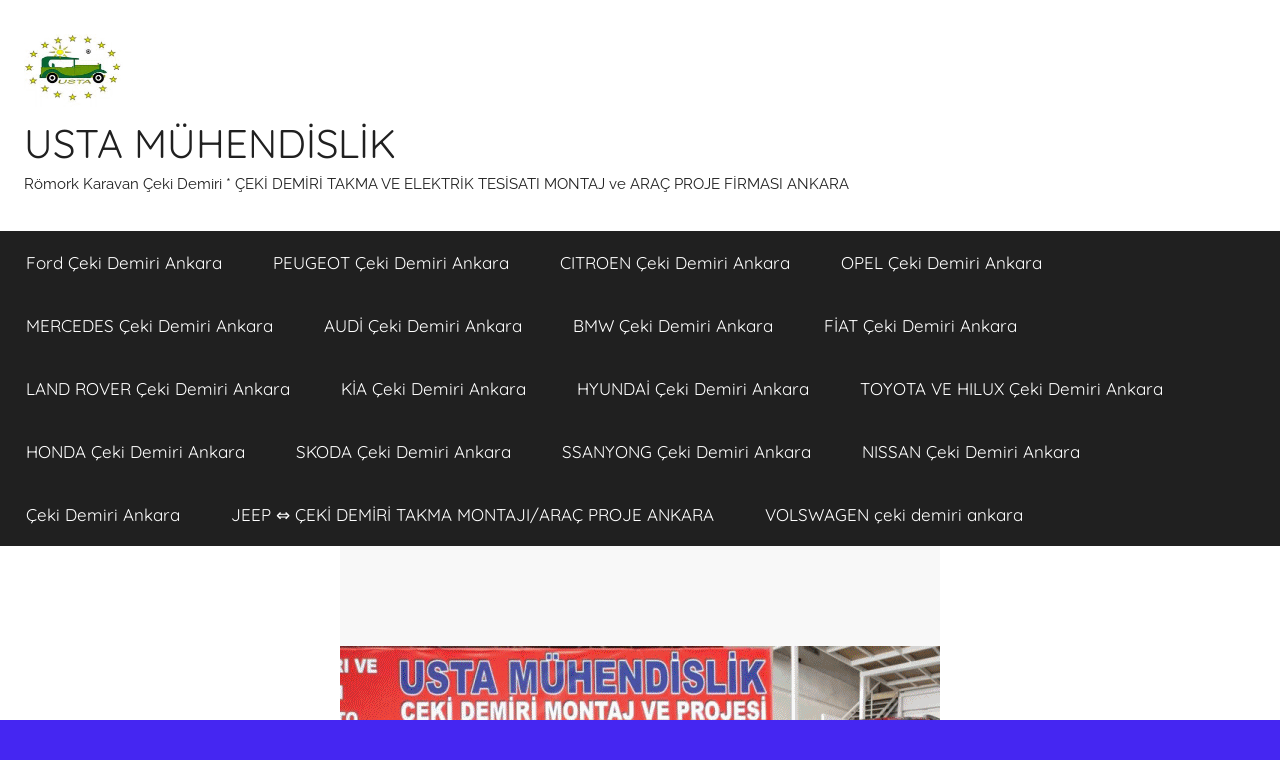

--- FILE ---
content_type: text/html; charset=UTF-8
request_url: http://www.ankaracekidemiriankara.com/3008-peugeot-ceki-demiri-takma-montaji-ve-arac-proje-ankara/
body_size: 20043
content:
<!DOCTYPE html>
<html lang="tr">

<head>
<meta charset="UTF-8">
<meta name="viewport" content="width=device-width, initial-scale=1">
<link rel="profile" href="http://gmpg.org/xfn/11">

<title>3008 PEUGEOT ÇEKİ DEMİRİ TAKMA MONTAJI VE ARAÇ PROJE ANKARA &#8211; USTA MÜHENDİSLİK</title>
<meta name='robots' content='max-image-preview:large' />
<link rel="alternate" type="application/rss+xml" title="USTA MÜHENDİSLİK &raquo; akışı" href="https://www.ankaracekidemiriankara.com/feed/" />
<link rel="alternate" type="application/rss+xml" title="USTA MÜHENDİSLİK &raquo; yorum akışı" href="https://www.ankaracekidemiriankara.com/comments/feed/" />
<link rel="alternate" title="oEmbed (JSON)" type="application/json+oembed" href="https://www.ankaracekidemiriankara.com/wp-json/oembed/1.0/embed?url=https%3A%2F%2Fwww.ankaracekidemiriankara.com%2F3008-peugeot-ceki-demiri-takma-montaji-ve-arac-proje-ankara%2F" />
<link rel="alternate" title="oEmbed (XML)" type="text/xml+oembed" href="https://www.ankaracekidemiriankara.com/wp-json/oembed/1.0/embed?url=https%3A%2F%2Fwww.ankaracekidemiriankara.com%2F3008-peugeot-ceki-demiri-takma-montaji-ve-arac-proje-ankara%2F&#038;format=xml" />
<style id='wp-img-auto-sizes-contain-inline-css' type='text/css'>
img:is([sizes=auto i],[sizes^="auto," i]){contain-intrinsic-size:3000px 1500px}
/*# sourceURL=wp-img-auto-sizes-contain-inline-css */
</style>
<link rel='stylesheet' id='donovan-theme-fonts-css' href='http://www.ankaracekidemiriankara.com/wp-content/fonts/c209aa245ad76d1e36fbe5470aa0b91e.css?ver=20201110' type='text/css' media='all' />
<style id='wp-emoji-styles-inline-css' type='text/css'>

	img.wp-smiley, img.emoji {
		display: inline !important;
		border: none !important;
		box-shadow: none !important;
		height: 1em !important;
		width: 1em !important;
		margin: 0 0.07em !important;
		vertical-align: -0.1em !important;
		background: none !important;
		padding: 0 !important;
	}
/*# sourceURL=wp-emoji-styles-inline-css */
</style>
<style id='wp-block-library-inline-css' type='text/css'>
:root{--wp-block-synced-color:#7a00df;--wp-block-synced-color--rgb:122,0,223;--wp-bound-block-color:var(--wp-block-synced-color);--wp-editor-canvas-background:#ddd;--wp-admin-theme-color:#007cba;--wp-admin-theme-color--rgb:0,124,186;--wp-admin-theme-color-darker-10:#006ba1;--wp-admin-theme-color-darker-10--rgb:0,107,160.5;--wp-admin-theme-color-darker-20:#005a87;--wp-admin-theme-color-darker-20--rgb:0,90,135;--wp-admin-border-width-focus:2px}@media (min-resolution:192dpi){:root{--wp-admin-border-width-focus:1.5px}}.wp-element-button{cursor:pointer}:root .has-very-light-gray-background-color{background-color:#eee}:root .has-very-dark-gray-background-color{background-color:#313131}:root .has-very-light-gray-color{color:#eee}:root .has-very-dark-gray-color{color:#313131}:root .has-vivid-green-cyan-to-vivid-cyan-blue-gradient-background{background:linear-gradient(135deg,#00d084,#0693e3)}:root .has-purple-crush-gradient-background{background:linear-gradient(135deg,#34e2e4,#4721fb 50%,#ab1dfe)}:root .has-hazy-dawn-gradient-background{background:linear-gradient(135deg,#faaca8,#dad0ec)}:root .has-subdued-olive-gradient-background{background:linear-gradient(135deg,#fafae1,#67a671)}:root .has-atomic-cream-gradient-background{background:linear-gradient(135deg,#fdd79a,#004a59)}:root .has-nightshade-gradient-background{background:linear-gradient(135deg,#330968,#31cdcf)}:root .has-midnight-gradient-background{background:linear-gradient(135deg,#020381,#2874fc)}:root{--wp--preset--font-size--normal:16px;--wp--preset--font-size--huge:42px}.has-regular-font-size{font-size:1em}.has-larger-font-size{font-size:2.625em}.has-normal-font-size{font-size:var(--wp--preset--font-size--normal)}.has-huge-font-size{font-size:var(--wp--preset--font-size--huge)}.has-text-align-center{text-align:center}.has-text-align-left{text-align:left}.has-text-align-right{text-align:right}.has-fit-text{white-space:nowrap!important}#end-resizable-editor-section{display:none}.aligncenter{clear:both}.items-justified-left{justify-content:flex-start}.items-justified-center{justify-content:center}.items-justified-right{justify-content:flex-end}.items-justified-space-between{justify-content:space-between}.screen-reader-text{border:0;clip-path:inset(50%);height:1px;margin:-1px;overflow:hidden;padding:0;position:absolute;width:1px;word-wrap:normal!important}.screen-reader-text:focus{background-color:#ddd;clip-path:none;color:#444;display:block;font-size:1em;height:auto;left:5px;line-height:normal;padding:15px 23px 14px;text-decoration:none;top:5px;width:auto;z-index:100000}html :where(.has-border-color){border-style:solid}html :where([style*=border-top-color]){border-top-style:solid}html :where([style*=border-right-color]){border-right-style:solid}html :where([style*=border-bottom-color]){border-bottom-style:solid}html :where([style*=border-left-color]){border-left-style:solid}html :where([style*=border-width]){border-style:solid}html :where([style*=border-top-width]){border-top-style:solid}html :where([style*=border-right-width]){border-right-style:solid}html :where([style*=border-bottom-width]){border-bottom-style:solid}html :where([style*=border-left-width]){border-left-style:solid}html :where(img[class*=wp-image-]){height:auto;max-width:100%}:where(figure){margin:0 0 1em}html :where(.is-position-sticky){--wp-admin--admin-bar--position-offset:var(--wp-admin--admin-bar--height,0px)}@media screen and (max-width:600px){html :where(.is-position-sticky){--wp-admin--admin-bar--position-offset:0px}}

/*# sourceURL=wp-block-library-inline-css */
</style><style id='wp-block-gallery-inline-css' type='text/css'>
.blocks-gallery-grid:not(.has-nested-images),.wp-block-gallery:not(.has-nested-images){display:flex;flex-wrap:wrap;list-style-type:none;margin:0;padding:0}.blocks-gallery-grid:not(.has-nested-images) .blocks-gallery-image,.blocks-gallery-grid:not(.has-nested-images) .blocks-gallery-item,.wp-block-gallery:not(.has-nested-images) .blocks-gallery-image,.wp-block-gallery:not(.has-nested-images) .blocks-gallery-item{display:flex;flex-direction:column;flex-grow:1;justify-content:center;margin:0 1em 1em 0;position:relative;width:calc(50% - 1em)}.blocks-gallery-grid:not(.has-nested-images) .blocks-gallery-image:nth-of-type(2n),.blocks-gallery-grid:not(.has-nested-images) .blocks-gallery-item:nth-of-type(2n),.wp-block-gallery:not(.has-nested-images) .blocks-gallery-image:nth-of-type(2n),.wp-block-gallery:not(.has-nested-images) .blocks-gallery-item:nth-of-type(2n){margin-right:0}.blocks-gallery-grid:not(.has-nested-images) .blocks-gallery-image figure,.blocks-gallery-grid:not(.has-nested-images) .blocks-gallery-item figure,.wp-block-gallery:not(.has-nested-images) .blocks-gallery-image figure,.wp-block-gallery:not(.has-nested-images) .blocks-gallery-item figure{align-items:flex-end;display:flex;height:100%;justify-content:flex-start;margin:0}.blocks-gallery-grid:not(.has-nested-images) .blocks-gallery-image img,.blocks-gallery-grid:not(.has-nested-images) .blocks-gallery-item img,.wp-block-gallery:not(.has-nested-images) .blocks-gallery-image img,.wp-block-gallery:not(.has-nested-images) .blocks-gallery-item img{display:block;height:auto;max-width:100%;width:auto}.blocks-gallery-grid:not(.has-nested-images) .blocks-gallery-image figcaption,.blocks-gallery-grid:not(.has-nested-images) .blocks-gallery-item figcaption,.wp-block-gallery:not(.has-nested-images) .blocks-gallery-image figcaption,.wp-block-gallery:not(.has-nested-images) .blocks-gallery-item figcaption{background:linear-gradient(0deg,#000000b3,#0000004d 70%,#0000);bottom:0;box-sizing:border-box;color:#fff;font-size:.8em;margin:0;max-height:100%;overflow:auto;padding:3em .77em .7em;position:absolute;text-align:center;width:100%;z-index:2}.blocks-gallery-grid:not(.has-nested-images) .blocks-gallery-image figcaption img,.blocks-gallery-grid:not(.has-nested-images) .blocks-gallery-item figcaption img,.wp-block-gallery:not(.has-nested-images) .blocks-gallery-image figcaption img,.wp-block-gallery:not(.has-nested-images) .blocks-gallery-item figcaption img{display:inline}.blocks-gallery-grid:not(.has-nested-images) figcaption,.wp-block-gallery:not(.has-nested-images) figcaption{flex-grow:1}.blocks-gallery-grid:not(.has-nested-images).is-cropped .blocks-gallery-image a,.blocks-gallery-grid:not(.has-nested-images).is-cropped .blocks-gallery-image img,.blocks-gallery-grid:not(.has-nested-images).is-cropped .blocks-gallery-item a,.blocks-gallery-grid:not(.has-nested-images).is-cropped .blocks-gallery-item img,.wp-block-gallery:not(.has-nested-images).is-cropped .blocks-gallery-image a,.wp-block-gallery:not(.has-nested-images).is-cropped .blocks-gallery-image img,.wp-block-gallery:not(.has-nested-images).is-cropped .blocks-gallery-item a,.wp-block-gallery:not(.has-nested-images).is-cropped .blocks-gallery-item img{flex:1;height:100%;object-fit:cover;width:100%}.blocks-gallery-grid:not(.has-nested-images).columns-1 .blocks-gallery-image,.blocks-gallery-grid:not(.has-nested-images).columns-1 .blocks-gallery-item,.wp-block-gallery:not(.has-nested-images).columns-1 .blocks-gallery-image,.wp-block-gallery:not(.has-nested-images).columns-1 .blocks-gallery-item{margin-right:0;width:100%}@media (min-width:600px){.blocks-gallery-grid:not(.has-nested-images).columns-3 .blocks-gallery-image,.blocks-gallery-grid:not(.has-nested-images).columns-3 .blocks-gallery-item,.wp-block-gallery:not(.has-nested-images).columns-3 .blocks-gallery-image,.wp-block-gallery:not(.has-nested-images).columns-3 .blocks-gallery-item{margin-right:1em;width:calc(33.33333% - .66667em)}.blocks-gallery-grid:not(.has-nested-images).columns-4 .blocks-gallery-image,.blocks-gallery-grid:not(.has-nested-images).columns-4 .blocks-gallery-item,.wp-block-gallery:not(.has-nested-images).columns-4 .blocks-gallery-image,.wp-block-gallery:not(.has-nested-images).columns-4 .blocks-gallery-item{margin-right:1em;width:calc(25% - .75em)}.blocks-gallery-grid:not(.has-nested-images).columns-5 .blocks-gallery-image,.blocks-gallery-grid:not(.has-nested-images).columns-5 .blocks-gallery-item,.wp-block-gallery:not(.has-nested-images).columns-5 .blocks-gallery-image,.wp-block-gallery:not(.has-nested-images).columns-5 .blocks-gallery-item{margin-right:1em;width:calc(20% - .8em)}.blocks-gallery-grid:not(.has-nested-images).columns-6 .blocks-gallery-image,.blocks-gallery-grid:not(.has-nested-images).columns-6 .blocks-gallery-item,.wp-block-gallery:not(.has-nested-images).columns-6 .blocks-gallery-image,.wp-block-gallery:not(.has-nested-images).columns-6 .blocks-gallery-item{margin-right:1em;width:calc(16.66667% - .83333em)}.blocks-gallery-grid:not(.has-nested-images).columns-7 .blocks-gallery-image,.blocks-gallery-grid:not(.has-nested-images).columns-7 .blocks-gallery-item,.wp-block-gallery:not(.has-nested-images).columns-7 .blocks-gallery-image,.wp-block-gallery:not(.has-nested-images).columns-7 .blocks-gallery-item{margin-right:1em;width:calc(14.28571% - .85714em)}.blocks-gallery-grid:not(.has-nested-images).columns-8 .blocks-gallery-image,.blocks-gallery-grid:not(.has-nested-images).columns-8 .blocks-gallery-item,.wp-block-gallery:not(.has-nested-images).columns-8 .blocks-gallery-image,.wp-block-gallery:not(.has-nested-images).columns-8 .blocks-gallery-item{margin-right:1em;width:calc(12.5% - .875em)}.blocks-gallery-grid:not(.has-nested-images).columns-1 .blocks-gallery-image:nth-of-type(1n),.blocks-gallery-grid:not(.has-nested-images).columns-1 .blocks-gallery-item:nth-of-type(1n),.blocks-gallery-grid:not(.has-nested-images).columns-2 .blocks-gallery-image:nth-of-type(2n),.blocks-gallery-grid:not(.has-nested-images).columns-2 .blocks-gallery-item:nth-of-type(2n),.blocks-gallery-grid:not(.has-nested-images).columns-3 .blocks-gallery-image:nth-of-type(3n),.blocks-gallery-grid:not(.has-nested-images).columns-3 .blocks-gallery-item:nth-of-type(3n),.blocks-gallery-grid:not(.has-nested-images).columns-4 .blocks-gallery-image:nth-of-type(4n),.blocks-gallery-grid:not(.has-nested-images).columns-4 .blocks-gallery-item:nth-of-type(4n),.blocks-gallery-grid:not(.has-nested-images).columns-5 .blocks-gallery-image:nth-of-type(5n),.blocks-gallery-grid:not(.has-nested-images).columns-5 .blocks-gallery-item:nth-of-type(5n),.blocks-gallery-grid:not(.has-nested-images).columns-6 .blocks-gallery-image:nth-of-type(6n),.blocks-gallery-grid:not(.has-nested-images).columns-6 .blocks-gallery-item:nth-of-type(6n),.blocks-gallery-grid:not(.has-nested-images).columns-7 .blocks-gallery-image:nth-of-type(7n),.blocks-gallery-grid:not(.has-nested-images).columns-7 .blocks-gallery-item:nth-of-type(7n),.blocks-gallery-grid:not(.has-nested-images).columns-8 .blocks-gallery-image:nth-of-type(8n),.blocks-gallery-grid:not(.has-nested-images).columns-8 .blocks-gallery-item:nth-of-type(8n),.wp-block-gallery:not(.has-nested-images).columns-1 .blocks-gallery-image:nth-of-type(1n),.wp-block-gallery:not(.has-nested-images).columns-1 .blocks-gallery-item:nth-of-type(1n),.wp-block-gallery:not(.has-nested-images).columns-2 .blocks-gallery-image:nth-of-type(2n),.wp-block-gallery:not(.has-nested-images).columns-2 .blocks-gallery-item:nth-of-type(2n),.wp-block-gallery:not(.has-nested-images).columns-3 .blocks-gallery-image:nth-of-type(3n),.wp-block-gallery:not(.has-nested-images).columns-3 .blocks-gallery-item:nth-of-type(3n),.wp-block-gallery:not(.has-nested-images).columns-4 .blocks-gallery-image:nth-of-type(4n),.wp-block-gallery:not(.has-nested-images).columns-4 .blocks-gallery-item:nth-of-type(4n),.wp-block-gallery:not(.has-nested-images).columns-5 .blocks-gallery-image:nth-of-type(5n),.wp-block-gallery:not(.has-nested-images).columns-5 .blocks-gallery-item:nth-of-type(5n),.wp-block-gallery:not(.has-nested-images).columns-6 .blocks-gallery-image:nth-of-type(6n),.wp-block-gallery:not(.has-nested-images).columns-6 .blocks-gallery-item:nth-of-type(6n),.wp-block-gallery:not(.has-nested-images).columns-7 .blocks-gallery-image:nth-of-type(7n),.wp-block-gallery:not(.has-nested-images).columns-7 .blocks-gallery-item:nth-of-type(7n),.wp-block-gallery:not(.has-nested-images).columns-8 .blocks-gallery-image:nth-of-type(8n),.wp-block-gallery:not(.has-nested-images).columns-8 .blocks-gallery-item:nth-of-type(8n){margin-right:0}}.blocks-gallery-grid:not(.has-nested-images) .blocks-gallery-image:last-child,.blocks-gallery-grid:not(.has-nested-images) .blocks-gallery-item:last-child,.wp-block-gallery:not(.has-nested-images) .blocks-gallery-image:last-child,.wp-block-gallery:not(.has-nested-images) .blocks-gallery-item:last-child{margin-right:0}.blocks-gallery-grid:not(.has-nested-images).alignleft,.blocks-gallery-grid:not(.has-nested-images).alignright,.wp-block-gallery:not(.has-nested-images).alignleft,.wp-block-gallery:not(.has-nested-images).alignright{max-width:420px;width:100%}.blocks-gallery-grid:not(.has-nested-images).aligncenter .blocks-gallery-item figure,.wp-block-gallery:not(.has-nested-images).aligncenter .blocks-gallery-item figure{justify-content:center}.wp-block-gallery:not(.is-cropped) .blocks-gallery-item{align-self:flex-start}figure.wp-block-gallery.has-nested-images{align-items:normal}.wp-block-gallery.has-nested-images figure.wp-block-image:not(#individual-image){margin:0;width:calc(50% - var(--wp--style--unstable-gallery-gap, 16px)/2)}.wp-block-gallery.has-nested-images figure.wp-block-image{box-sizing:border-box;display:flex;flex-direction:column;flex-grow:1;justify-content:center;max-width:100%;position:relative}.wp-block-gallery.has-nested-images figure.wp-block-image>a,.wp-block-gallery.has-nested-images figure.wp-block-image>div{flex-direction:column;flex-grow:1;margin:0}.wp-block-gallery.has-nested-images figure.wp-block-image img{display:block;height:auto;max-width:100%!important;width:auto}.wp-block-gallery.has-nested-images figure.wp-block-image figcaption,.wp-block-gallery.has-nested-images figure.wp-block-image:has(figcaption):before{bottom:0;left:0;max-height:100%;position:absolute;right:0}.wp-block-gallery.has-nested-images figure.wp-block-image:has(figcaption):before{backdrop-filter:blur(3px);content:"";height:100%;-webkit-mask-image:linear-gradient(0deg,#000 20%,#0000);mask-image:linear-gradient(0deg,#000 20%,#0000);max-height:40%;pointer-events:none}.wp-block-gallery.has-nested-images figure.wp-block-image figcaption{box-sizing:border-box;color:#fff;font-size:13px;margin:0;overflow:auto;padding:1em;text-align:center;text-shadow:0 0 1.5px #000}.wp-block-gallery.has-nested-images figure.wp-block-image figcaption::-webkit-scrollbar{height:12px;width:12px}.wp-block-gallery.has-nested-images figure.wp-block-image figcaption::-webkit-scrollbar-track{background-color:initial}.wp-block-gallery.has-nested-images figure.wp-block-image figcaption::-webkit-scrollbar-thumb{background-clip:padding-box;background-color:initial;border:3px solid #0000;border-radius:8px}.wp-block-gallery.has-nested-images figure.wp-block-image figcaption:focus-within::-webkit-scrollbar-thumb,.wp-block-gallery.has-nested-images figure.wp-block-image figcaption:focus::-webkit-scrollbar-thumb,.wp-block-gallery.has-nested-images figure.wp-block-image figcaption:hover::-webkit-scrollbar-thumb{background-color:#fffc}.wp-block-gallery.has-nested-images figure.wp-block-image figcaption{scrollbar-color:#0000 #0000;scrollbar-gutter:stable both-edges;scrollbar-width:thin}.wp-block-gallery.has-nested-images figure.wp-block-image figcaption:focus,.wp-block-gallery.has-nested-images figure.wp-block-image figcaption:focus-within,.wp-block-gallery.has-nested-images figure.wp-block-image figcaption:hover{scrollbar-color:#fffc #0000}.wp-block-gallery.has-nested-images figure.wp-block-image figcaption{will-change:transform}@media (hover:none){.wp-block-gallery.has-nested-images figure.wp-block-image figcaption{scrollbar-color:#fffc #0000}}.wp-block-gallery.has-nested-images figure.wp-block-image figcaption{background:linear-gradient(0deg,#0006,#0000)}.wp-block-gallery.has-nested-images figure.wp-block-image figcaption img{display:inline}.wp-block-gallery.has-nested-images figure.wp-block-image figcaption a{color:inherit}.wp-block-gallery.has-nested-images figure.wp-block-image.has-custom-border img{box-sizing:border-box}.wp-block-gallery.has-nested-images figure.wp-block-image.has-custom-border>a,.wp-block-gallery.has-nested-images figure.wp-block-image.has-custom-border>div,.wp-block-gallery.has-nested-images figure.wp-block-image.is-style-rounded>a,.wp-block-gallery.has-nested-images figure.wp-block-image.is-style-rounded>div{flex:1 1 auto}.wp-block-gallery.has-nested-images figure.wp-block-image.has-custom-border figcaption,.wp-block-gallery.has-nested-images figure.wp-block-image.is-style-rounded figcaption{background:none;color:inherit;flex:initial;margin:0;padding:10px 10px 9px;position:relative;text-shadow:none}.wp-block-gallery.has-nested-images figure.wp-block-image.has-custom-border:before,.wp-block-gallery.has-nested-images figure.wp-block-image.is-style-rounded:before{content:none}.wp-block-gallery.has-nested-images figcaption{flex-basis:100%;flex-grow:1;text-align:center}.wp-block-gallery.has-nested-images:not(.is-cropped) figure.wp-block-image:not(#individual-image){margin-bottom:auto;margin-top:0}.wp-block-gallery.has-nested-images.is-cropped figure.wp-block-image:not(#individual-image){align-self:inherit}.wp-block-gallery.has-nested-images.is-cropped figure.wp-block-image:not(#individual-image)>a,.wp-block-gallery.has-nested-images.is-cropped figure.wp-block-image:not(#individual-image)>div:not(.components-drop-zone){display:flex}.wp-block-gallery.has-nested-images.is-cropped figure.wp-block-image:not(#individual-image) a,.wp-block-gallery.has-nested-images.is-cropped figure.wp-block-image:not(#individual-image) img{flex:1 0 0%;height:100%;object-fit:cover;width:100%}.wp-block-gallery.has-nested-images.columns-1 figure.wp-block-image:not(#individual-image){width:100%}@media (min-width:600px){.wp-block-gallery.has-nested-images.columns-3 figure.wp-block-image:not(#individual-image){width:calc(33.33333% - var(--wp--style--unstable-gallery-gap, 16px)*.66667)}.wp-block-gallery.has-nested-images.columns-4 figure.wp-block-image:not(#individual-image){width:calc(25% - var(--wp--style--unstable-gallery-gap, 16px)*.75)}.wp-block-gallery.has-nested-images.columns-5 figure.wp-block-image:not(#individual-image){width:calc(20% - var(--wp--style--unstable-gallery-gap, 16px)*.8)}.wp-block-gallery.has-nested-images.columns-6 figure.wp-block-image:not(#individual-image){width:calc(16.66667% - var(--wp--style--unstable-gallery-gap, 16px)*.83333)}.wp-block-gallery.has-nested-images.columns-7 figure.wp-block-image:not(#individual-image){width:calc(14.28571% - var(--wp--style--unstable-gallery-gap, 16px)*.85714)}.wp-block-gallery.has-nested-images.columns-8 figure.wp-block-image:not(#individual-image){width:calc(12.5% - var(--wp--style--unstable-gallery-gap, 16px)*.875)}.wp-block-gallery.has-nested-images.columns-default figure.wp-block-image:not(#individual-image){width:calc(33.33% - var(--wp--style--unstable-gallery-gap, 16px)*.66667)}.wp-block-gallery.has-nested-images.columns-default figure.wp-block-image:not(#individual-image):first-child:nth-last-child(2),.wp-block-gallery.has-nested-images.columns-default figure.wp-block-image:not(#individual-image):first-child:nth-last-child(2)~figure.wp-block-image:not(#individual-image){width:calc(50% - var(--wp--style--unstable-gallery-gap, 16px)*.5)}.wp-block-gallery.has-nested-images.columns-default figure.wp-block-image:not(#individual-image):first-child:last-child{width:100%}}.wp-block-gallery.has-nested-images.alignleft,.wp-block-gallery.has-nested-images.alignright{max-width:420px;width:100%}.wp-block-gallery.has-nested-images.aligncenter{justify-content:center}
/*# sourceURL=http://www.ankaracekidemiriankara.com/wp-includes/blocks/gallery/style.min.css */
</style>
<style id='wp-block-image-inline-css' type='text/css'>
.wp-block-image>a,.wp-block-image>figure>a{display:inline-block}.wp-block-image img{box-sizing:border-box;height:auto;max-width:100%;vertical-align:bottom}@media not (prefers-reduced-motion){.wp-block-image img.hide{visibility:hidden}.wp-block-image img.show{animation:show-content-image .4s}}.wp-block-image[style*=border-radius] img,.wp-block-image[style*=border-radius]>a{border-radius:inherit}.wp-block-image.has-custom-border img{box-sizing:border-box}.wp-block-image.aligncenter{text-align:center}.wp-block-image.alignfull>a,.wp-block-image.alignwide>a{width:100%}.wp-block-image.alignfull img,.wp-block-image.alignwide img{height:auto;width:100%}.wp-block-image .aligncenter,.wp-block-image .alignleft,.wp-block-image .alignright,.wp-block-image.aligncenter,.wp-block-image.alignleft,.wp-block-image.alignright{display:table}.wp-block-image .aligncenter>figcaption,.wp-block-image .alignleft>figcaption,.wp-block-image .alignright>figcaption,.wp-block-image.aligncenter>figcaption,.wp-block-image.alignleft>figcaption,.wp-block-image.alignright>figcaption{caption-side:bottom;display:table-caption}.wp-block-image .alignleft{float:left;margin:.5em 1em .5em 0}.wp-block-image .alignright{float:right;margin:.5em 0 .5em 1em}.wp-block-image .aligncenter{margin-left:auto;margin-right:auto}.wp-block-image :where(figcaption){margin-bottom:1em;margin-top:.5em}.wp-block-image.is-style-circle-mask img{border-radius:9999px}@supports ((-webkit-mask-image:none) or (mask-image:none)) or (-webkit-mask-image:none){.wp-block-image.is-style-circle-mask img{border-radius:0;-webkit-mask-image:url('data:image/svg+xml;utf8,<svg viewBox="0 0 100 100" xmlns="http://www.w3.org/2000/svg"><circle cx="50" cy="50" r="50"/></svg>');mask-image:url('data:image/svg+xml;utf8,<svg viewBox="0 0 100 100" xmlns="http://www.w3.org/2000/svg"><circle cx="50" cy="50" r="50"/></svg>');mask-mode:alpha;-webkit-mask-position:center;mask-position:center;-webkit-mask-repeat:no-repeat;mask-repeat:no-repeat;-webkit-mask-size:contain;mask-size:contain}}:root :where(.wp-block-image.is-style-rounded img,.wp-block-image .is-style-rounded img){border-radius:9999px}.wp-block-image figure{margin:0}.wp-lightbox-container{display:flex;flex-direction:column;position:relative}.wp-lightbox-container img{cursor:zoom-in}.wp-lightbox-container img:hover+button{opacity:1}.wp-lightbox-container button{align-items:center;backdrop-filter:blur(16px) saturate(180%);background-color:#5a5a5a40;border:none;border-radius:4px;cursor:zoom-in;display:flex;height:20px;justify-content:center;opacity:0;padding:0;position:absolute;right:16px;text-align:center;top:16px;width:20px;z-index:100}@media not (prefers-reduced-motion){.wp-lightbox-container button{transition:opacity .2s ease}}.wp-lightbox-container button:focus-visible{outline:3px auto #5a5a5a40;outline:3px auto -webkit-focus-ring-color;outline-offset:3px}.wp-lightbox-container button:hover{cursor:pointer;opacity:1}.wp-lightbox-container button:focus{opacity:1}.wp-lightbox-container button:focus,.wp-lightbox-container button:hover,.wp-lightbox-container button:not(:hover):not(:active):not(.has-background){background-color:#5a5a5a40;border:none}.wp-lightbox-overlay{box-sizing:border-box;cursor:zoom-out;height:100vh;left:0;overflow:hidden;position:fixed;top:0;visibility:hidden;width:100%;z-index:100000}.wp-lightbox-overlay .close-button{align-items:center;cursor:pointer;display:flex;justify-content:center;min-height:40px;min-width:40px;padding:0;position:absolute;right:calc(env(safe-area-inset-right) + 16px);top:calc(env(safe-area-inset-top) + 16px);z-index:5000000}.wp-lightbox-overlay .close-button:focus,.wp-lightbox-overlay .close-button:hover,.wp-lightbox-overlay .close-button:not(:hover):not(:active):not(.has-background){background:none;border:none}.wp-lightbox-overlay .lightbox-image-container{height:var(--wp--lightbox-container-height);left:50%;overflow:hidden;position:absolute;top:50%;transform:translate(-50%,-50%);transform-origin:top left;width:var(--wp--lightbox-container-width);z-index:9999999999}.wp-lightbox-overlay .wp-block-image{align-items:center;box-sizing:border-box;display:flex;height:100%;justify-content:center;margin:0;position:relative;transform-origin:0 0;width:100%;z-index:3000000}.wp-lightbox-overlay .wp-block-image img{height:var(--wp--lightbox-image-height);min-height:var(--wp--lightbox-image-height);min-width:var(--wp--lightbox-image-width);width:var(--wp--lightbox-image-width)}.wp-lightbox-overlay .wp-block-image figcaption{display:none}.wp-lightbox-overlay button{background:none;border:none}.wp-lightbox-overlay .scrim{background-color:#fff;height:100%;opacity:.9;position:absolute;width:100%;z-index:2000000}.wp-lightbox-overlay.active{visibility:visible}@media not (prefers-reduced-motion){.wp-lightbox-overlay.active{animation:turn-on-visibility .25s both}.wp-lightbox-overlay.active img{animation:turn-on-visibility .35s both}.wp-lightbox-overlay.show-closing-animation:not(.active){animation:turn-off-visibility .35s both}.wp-lightbox-overlay.show-closing-animation:not(.active) img{animation:turn-off-visibility .25s both}.wp-lightbox-overlay.zoom.active{animation:none;opacity:1;visibility:visible}.wp-lightbox-overlay.zoom.active .lightbox-image-container{animation:lightbox-zoom-in .4s}.wp-lightbox-overlay.zoom.active .lightbox-image-container img{animation:none}.wp-lightbox-overlay.zoom.active .scrim{animation:turn-on-visibility .4s forwards}.wp-lightbox-overlay.zoom.show-closing-animation:not(.active){animation:none}.wp-lightbox-overlay.zoom.show-closing-animation:not(.active) .lightbox-image-container{animation:lightbox-zoom-out .4s}.wp-lightbox-overlay.zoom.show-closing-animation:not(.active) .lightbox-image-container img{animation:none}.wp-lightbox-overlay.zoom.show-closing-animation:not(.active) .scrim{animation:turn-off-visibility .4s forwards}}@keyframes show-content-image{0%{visibility:hidden}99%{visibility:hidden}to{visibility:visible}}@keyframes turn-on-visibility{0%{opacity:0}to{opacity:1}}@keyframes turn-off-visibility{0%{opacity:1;visibility:visible}99%{opacity:0;visibility:visible}to{opacity:0;visibility:hidden}}@keyframes lightbox-zoom-in{0%{transform:translate(calc((-100vw + var(--wp--lightbox-scrollbar-width))/2 + var(--wp--lightbox-initial-left-position)),calc(-50vh + var(--wp--lightbox-initial-top-position))) scale(var(--wp--lightbox-scale))}to{transform:translate(-50%,-50%) scale(1)}}@keyframes lightbox-zoom-out{0%{transform:translate(-50%,-50%) scale(1);visibility:visible}99%{visibility:visible}to{transform:translate(calc((-100vw + var(--wp--lightbox-scrollbar-width))/2 + var(--wp--lightbox-initial-left-position)),calc(-50vh + var(--wp--lightbox-initial-top-position))) scale(var(--wp--lightbox-scale));visibility:hidden}}
/*# sourceURL=http://www.ankaracekidemiriankara.com/wp-includes/blocks/image/style.min.css */
</style>
<style id='global-styles-inline-css' type='text/css'>
:root{--wp--preset--aspect-ratio--square: 1;--wp--preset--aspect-ratio--4-3: 4/3;--wp--preset--aspect-ratio--3-4: 3/4;--wp--preset--aspect-ratio--3-2: 3/2;--wp--preset--aspect-ratio--2-3: 2/3;--wp--preset--aspect-ratio--16-9: 16/9;--wp--preset--aspect-ratio--9-16: 9/16;--wp--preset--color--black: #000000;--wp--preset--color--cyan-bluish-gray: #abb8c3;--wp--preset--color--white: #ffffff;--wp--preset--color--pale-pink: #f78da7;--wp--preset--color--vivid-red: #cf2e2e;--wp--preset--color--luminous-vivid-orange: #ff6900;--wp--preset--color--luminous-vivid-amber: #fcb900;--wp--preset--color--light-green-cyan: #7bdcb5;--wp--preset--color--vivid-green-cyan: #00d084;--wp--preset--color--pale-cyan-blue: #8ed1fc;--wp--preset--color--vivid-cyan-blue: #0693e3;--wp--preset--color--vivid-purple: #9b51e0;--wp--preset--color--primary: #ee1133;--wp--preset--color--secondary: #d5001a;--wp--preset--color--tertiary: #bb0000;--wp--preset--color--accent: #1153ee;--wp--preset--color--highlight: #eedc11;--wp--preset--color--light-gray: #f2f2f2;--wp--preset--color--gray: #666666;--wp--preset--color--dark-gray: #202020;--wp--preset--gradient--vivid-cyan-blue-to-vivid-purple: linear-gradient(135deg,rgb(6,147,227) 0%,rgb(155,81,224) 100%);--wp--preset--gradient--light-green-cyan-to-vivid-green-cyan: linear-gradient(135deg,rgb(122,220,180) 0%,rgb(0,208,130) 100%);--wp--preset--gradient--luminous-vivid-amber-to-luminous-vivid-orange: linear-gradient(135deg,rgb(252,185,0) 0%,rgb(255,105,0) 100%);--wp--preset--gradient--luminous-vivid-orange-to-vivid-red: linear-gradient(135deg,rgb(255,105,0) 0%,rgb(207,46,46) 100%);--wp--preset--gradient--very-light-gray-to-cyan-bluish-gray: linear-gradient(135deg,rgb(238,238,238) 0%,rgb(169,184,195) 100%);--wp--preset--gradient--cool-to-warm-spectrum: linear-gradient(135deg,rgb(74,234,220) 0%,rgb(151,120,209) 20%,rgb(207,42,186) 40%,rgb(238,44,130) 60%,rgb(251,105,98) 80%,rgb(254,248,76) 100%);--wp--preset--gradient--blush-light-purple: linear-gradient(135deg,rgb(255,206,236) 0%,rgb(152,150,240) 100%);--wp--preset--gradient--blush-bordeaux: linear-gradient(135deg,rgb(254,205,165) 0%,rgb(254,45,45) 50%,rgb(107,0,62) 100%);--wp--preset--gradient--luminous-dusk: linear-gradient(135deg,rgb(255,203,112) 0%,rgb(199,81,192) 50%,rgb(65,88,208) 100%);--wp--preset--gradient--pale-ocean: linear-gradient(135deg,rgb(255,245,203) 0%,rgb(182,227,212) 50%,rgb(51,167,181) 100%);--wp--preset--gradient--electric-grass: linear-gradient(135deg,rgb(202,248,128) 0%,rgb(113,206,126) 100%);--wp--preset--gradient--midnight: linear-gradient(135deg,rgb(2,3,129) 0%,rgb(40,116,252) 100%);--wp--preset--font-size--small: 13px;--wp--preset--font-size--medium: 20px;--wp--preset--font-size--large: 36px;--wp--preset--font-size--x-large: 42px;--wp--preset--spacing--20: 0.44rem;--wp--preset--spacing--30: 0.67rem;--wp--preset--spacing--40: 1rem;--wp--preset--spacing--50: 1.5rem;--wp--preset--spacing--60: 2.25rem;--wp--preset--spacing--70: 3.38rem;--wp--preset--spacing--80: 5.06rem;--wp--preset--shadow--natural: 6px 6px 9px rgba(0, 0, 0, 0.2);--wp--preset--shadow--deep: 12px 12px 50px rgba(0, 0, 0, 0.4);--wp--preset--shadow--sharp: 6px 6px 0px rgba(0, 0, 0, 0.2);--wp--preset--shadow--outlined: 6px 6px 0px -3px rgb(255, 255, 255), 6px 6px rgb(0, 0, 0);--wp--preset--shadow--crisp: 6px 6px 0px rgb(0, 0, 0);}:where(.is-layout-flex){gap: 0.5em;}:where(.is-layout-grid){gap: 0.5em;}body .is-layout-flex{display: flex;}.is-layout-flex{flex-wrap: wrap;align-items: center;}.is-layout-flex > :is(*, div){margin: 0;}body .is-layout-grid{display: grid;}.is-layout-grid > :is(*, div){margin: 0;}:where(.wp-block-columns.is-layout-flex){gap: 2em;}:where(.wp-block-columns.is-layout-grid){gap: 2em;}:where(.wp-block-post-template.is-layout-flex){gap: 1.25em;}:where(.wp-block-post-template.is-layout-grid){gap: 1.25em;}.has-black-color{color: var(--wp--preset--color--black) !important;}.has-cyan-bluish-gray-color{color: var(--wp--preset--color--cyan-bluish-gray) !important;}.has-white-color{color: var(--wp--preset--color--white) !important;}.has-pale-pink-color{color: var(--wp--preset--color--pale-pink) !important;}.has-vivid-red-color{color: var(--wp--preset--color--vivid-red) !important;}.has-luminous-vivid-orange-color{color: var(--wp--preset--color--luminous-vivid-orange) !important;}.has-luminous-vivid-amber-color{color: var(--wp--preset--color--luminous-vivid-amber) !important;}.has-light-green-cyan-color{color: var(--wp--preset--color--light-green-cyan) !important;}.has-vivid-green-cyan-color{color: var(--wp--preset--color--vivid-green-cyan) !important;}.has-pale-cyan-blue-color{color: var(--wp--preset--color--pale-cyan-blue) !important;}.has-vivid-cyan-blue-color{color: var(--wp--preset--color--vivid-cyan-blue) !important;}.has-vivid-purple-color{color: var(--wp--preset--color--vivid-purple) !important;}.has-black-background-color{background-color: var(--wp--preset--color--black) !important;}.has-cyan-bluish-gray-background-color{background-color: var(--wp--preset--color--cyan-bluish-gray) !important;}.has-white-background-color{background-color: var(--wp--preset--color--white) !important;}.has-pale-pink-background-color{background-color: var(--wp--preset--color--pale-pink) !important;}.has-vivid-red-background-color{background-color: var(--wp--preset--color--vivid-red) !important;}.has-luminous-vivid-orange-background-color{background-color: var(--wp--preset--color--luminous-vivid-orange) !important;}.has-luminous-vivid-amber-background-color{background-color: var(--wp--preset--color--luminous-vivid-amber) !important;}.has-light-green-cyan-background-color{background-color: var(--wp--preset--color--light-green-cyan) !important;}.has-vivid-green-cyan-background-color{background-color: var(--wp--preset--color--vivid-green-cyan) !important;}.has-pale-cyan-blue-background-color{background-color: var(--wp--preset--color--pale-cyan-blue) !important;}.has-vivid-cyan-blue-background-color{background-color: var(--wp--preset--color--vivid-cyan-blue) !important;}.has-vivid-purple-background-color{background-color: var(--wp--preset--color--vivid-purple) !important;}.has-black-border-color{border-color: var(--wp--preset--color--black) !important;}.has-cyan-bluish-gray-border-color{border-color: var(--wp--preset--color--cyan-bluish-gray) !important;}.has-white-border-color{border-color: var(--wp--preset--color--white) !important;}.has-pale-pink-border-color{border-color: var(--wp--preset--color--pale-pink) !important;}.has-vivid-red-border-color{border-color: var(--wp--preset--color--vivid-red) !important;}.has-luminous-vivid-orange-border-color{border-color: var(--wp--preset--color--luminous-vivid-orange) !important;}.has-luminous-vivid-amber-border-color{border-color: var(--wp--preset--color--luminous-vivid-amber) !important;}.has-light-green-cyan-border-color{border-color: var(--wp--preset--color--light-green-cyan) !important;}.has-vivid-green-cyan-border-color{border-color: var(--wp--preset--color--vivid-green-cyan) !important;}.has-pale-cyan-blue-border-color{border-color: var(--wp--preset--color--pale-cyan-blue) !important;}.has-vivid-cyan-blue-border-color{border-color: var(--wp--preset--color--vivid-cyan-blue) !important;}.has-vivid-purple-border-color{border-color: var(--wp--preset--color--vivid-purple) !important;}.has-vivid-cyan-blue-to-vivid-purple-gradient-background{background: var(--wp--preset--gradient--vivid-cyan-blue-to-vivid-purple) !important;}.has-light-green-cyan-to-vivid-green-cyan-gradient-background{background: var(--wp--preset--gradient--light-green-cyan-to-vivid-green-cyan) !important;}.has-luminous-vivid-amber-to-luminous-vivid-orange-gradient-background{background: var(--wp--preset--gradient--luminous-vivid-amber-to-luminous-vivid-orange) !important;}.has-luminous-vivid-orange-to-vivid-red-gradient-background{background: var(--wp--preset--gradient--luminous-vivid-orange-to-vivid-red) !important;}.has-very-light-gray-to-cyan-bluish-gray-gradient-background{background: var(--wp--preset--gradient--very-light-gray-to-cyan-bluish-gray) !important;}.has-cool-to-warm-spectrum-gradient-background{background: var(--wp--preset--gradient--cool-to-warm-spectrum) !important;}.has-blush-light-purple-gradient-background{background: var(--wp--preset--gradient--blush-light-purple) !important;}.has-blush-bordeaux-gradient-background{background: var(--wp--preset--gradient--blush-bordeaux) !important;}.has-luminous-dusk-gradient-background{background: var(--wp--preset--gradient--luminous-dusk) !important;}.has-pale-ocean-gradient-background{background: var(--wp--preset--gradient--pale-ocean) !important;}.has-electric-grass-gradient-background{background: var(--wp--preset--gradient--electric-grass) !important;}.has-midnight-gradient-background{background: var(--wp--preset--gradient--midnight) !important;}.has-small-font-size{font-size: var(--wp--preset--font-size--small) !important;}.has-medium-font-size{font-size: var(--wp--preset--font-size--medium) !important;}.has-large-font-size{font-size: var(--wp--preset--font-size--large) !important;}.has-x-large-font-size{font-size: var(--wp--preset--font-size--x-large) !important;}
/*# sourceURL=global-styles-inline-css */
</style>
<style id='core-block-supports-inline-css' type='text/css'>
.wp-block-gallery.wp-block-gallery-1{--wp--style--unstable-gallery-gap:var( --wp--style--gallery-gap-default, var( --gallery-block--gutter-size, var( --wp--style--block-gap, 0.5em ) ) );gap:var( --wp--style--gallery-gap-default, var( --gallery-block--gutter-size, var( --wp--style--block-gap, 0.5em ) ) );}.wp-block-gallery.wp-block-gallery-2{--wp--style--unstable-gallery-gap:var( --wp--style--gallery-gap-default, var( --gallery-block--gutter-size, var( --wp--style--block-gap, 0.5em ) ) );gap:var( --wp--style--gallery-gap-default, var( --gallery-block--gutter-size, var( --wp--style--block-gap, 0.5em ) ) );}.wp-block-gallery.wp-block-gallery-3{--wp--style--unstable-gallery-gap:var( --wp--style--gallery-gap-default, var( --gallery-block--gutter-size, var( --wp--style--block-gap, 0.5em ) ) );gap:var( --wp--style--gallery-gap-default, var( --gallery-block--gutter-size, var( --wp--style--block-gap, 0.5em ) ) );}.wp-block-gallery.wp-block-gallery-4{--wp--style--unstable-gallery-gap:var( --wp--style--gallery-gap-default, var( --gallery-block--gutter-size, var( --wp--style--block-gap, 0.5em ) ) );gap:var( --wp--style--gallery-gap-default, var( --gallery-block--gutter-size, var( --wp--style--block-gap, 0.5em ) ) );}.wp-block-gallery.wp-block-gallery-5{--wp--style--unstable-gallery-gap:var( --wp--style--gallery-gap-default, var( --gallery-block--gutter-size, var( --wp--style--block-gap, 0.5em ) ) );gap:var( --wp--style--gallery-gap-default, var( --gallery-block--gutter-size, var( --wp--style--block-gap, 0.5em ) ) );}.wp-block-gallery.wp-block-gallery-6{--wp--style--unstable-gallery-gap:var( --wp--style--gallery-gap-default, var( --gallery-block--gutter-size, var( --wp--style--block-gap, 0.5em ) ) );gap:var( --wp--style--gallery-gap-default, var( --gallery-block--gutter-size, var( --wp--style--block-gap, 0.5em ) ) );}
/*# sourceURL=core-block-supports-inline-css */
</style>

<style id='classic-theme-styles-inline-css' type='text/css'>
/*! This file is auto-generated */
.wp-block-button__link{color:#fff;background-color:#32373c;border-radius:9999px;box-shadow:none;text-decoration:none;padding:calc(.667em + 2px) calc(1.333em + 2px);font-size:1.125em}.wp-block-file__button{background:#32373c;color:#fff;text-decoration:none}
/*# sourceURL=/wp-includes/css/classic-themes.min.css */
</style>
<link rel='stylesheet' id='donovan-stylesheet-css' href='http://www.ankaracekidemiriankara.com/wp-content/themes/donovan/style.css?ver=1.9.2' type='text/css' media='all' />
<style id='donovan-stylesheet-inline-css' type='text/css'>
.site-branding .custom-logo { width: 99px; }
/*# sourceURL=donovan-stylesheet-inline-css */
</style>
<script type="text/javascript" src="http://www.ankaracekidemiriankara.com/wp-content/themes/donovan/assets/js/svgxuse.min.js?ver=1.2.6" id="svgxuse-js"></script>
<link rel="https://api.w.org/" href="https://www.ankaracekidemiriankara.com/wp-json/" /><link rel="alternate" title="JSON" type="application/json" href="https://www.ankaracekidemiriankara.com/wp-json/wp/v2/posts/1166" /><link rel="EditURI" type="application/rsd+xml" title="RSD" href="https://www.ankaracekidemiriankara.com/xmlrpc.php?rsd" />
<meta name="generator" content="WordPress 6.9" />
<link rel="canonical" href="https://www.ankaracekidemiriankara.com/3008-peugeot-ceki-demiri-takma-montaji-ve-arac-proje-ankara/" />
<link rel='shortlink' href='https://www.ankaracekidemiriankara.com/?p=1166' />
<style type="text/css" id="custom-background-css">
body.custom-background { background-color: #4526f2; }
</style>
	<link rel="icon" href="https://www.ankaracekidemiriankara.com/wp-content/uploads/2020/12/USTA-MUHENDISLIK-MARKA-LOGOSU.png" sizes="32x32" />
<link rel="icon" href="https://www.ankaracekidemiriankara.com/wp-content/uploads/2020/12/USTA-MUHENDISLIK-MARKA-LOGOSU.png" sizes="192x192" />
<link rel="apple-touch-icon" href="https://www.ankaracekidemiriankara.com/wp-content/uploads/2020/12/USTA-MUHENDISLIK-MARKA-LOGOSU.png" />
<meta name="msapplication-TileImage" content="https://www.ankaracekidemiriankara.com/wp-content/uploads/2020/12/USTA-MUHENDISLIK-MARKA-LOGOSU.png" />
</head>

<body class="wp-singular post-template-default single single-post postid-1166 single-format-standard custom-background wp-custom-logo wp-embed-responsive wp-theme-donovan blog-grid-layout date-hidden">

	<div id="page" class="site">
		<a class="skip-link screen-reader-text" href="#content">İçeriğe atla</a>

		
		
		<header id="masthead" class="site-header clearfix" role="banner">

			<div class="header-main container clearfix">

				<div id="logo" class="site-branding clearfix">

					<a href="https://www.ankaracekidemiriankara.com/" class="custom-logo-link" rel="home"><img width="198" height="145" src="https://www.ankaracekidemiriankara.com/wp-content/uploads/2020/12/LOGO-G-MAIL-logo-usta-muhendislik-DALGALANAN.gif" class="custom-logo" alt="USTA MÜHENDİSLİK" decoding="async" /></a>					
			<p class="site-title"><a href="https://www.ankaracekidemiriankara.com/" rel="home">USTA MÜHENDİSLİK</a></p>

							
			<p class="site-description"> Römork Karavan Çeki  Demiri * ÇEKİ DEMİRİ TAKMA VE ELEKTRİK TESİSATI   MONTAJ ve  ARAÇ PROJE FİRMASI  ANKARA</p>

			
				</div><!-- .site-branding -->

				
			</div><!-- .header-main -->

			

	<div id="main-navigation-wrap" class="primary-navigation-wrap">

		<div id="main-navigation-container" class="primary-navigation-container container">

			
			<button class="primary-menu-toggle menu-toggle" aria-controls="primary-menu" aria-expanded="false" >
				<svg class="icon icon-menu" aria-hidden="true" role="img"> <use xlink:href="http://www.ankaracekidemiriankara.com/wp-content/themes/donovan/assets/icons/genericons-neue.svg#menu"></use> </svg><svg class="icon icon-close" aria-hidden="true" role="img"> <use xlink:href="http://www.ankaracekidemiriankara.com/wp-content/themes/donovan/assets/icons/genericons-neue.svg#close"></use> </svg>				<span class="menu-toggle-text">Menü</span>
			</button>

			<div class="primary-navigation">

				<nav id="site-navigation" class="main-navigation" role="navigation"  aria-label="Primary Menu">

					<ul id="primary-menu" class="menu"><li id="menu-item-1506" class="menu-item menu-item-type-post_type menu-item-object-page menu-item-1506"><a href="https://www.ankaracekidemiriankara.com/ford-ceki-demiri-ankara/">Ford  Çeki Demiri Ankara</a></li>
<li id="menu-item-1507" class="menu-item menu-item-type-post_type menu-item-object-post menu-item-1507"><a href="https://www.ankaracekidemiriankara.com/peugeot-ceki-demiri-ankara/">PEUGEOT  Çeki Demiri Ankara</a></li>
<li id="menu-item-1508" class="menu-item menu-item-type-post_type menu-item-object-post menu-item-1508"><a href="https://www.ankaracekidemiriankara.com/citroen-ceki-demiri-ankara/">CITROEN  Çeki Demiri Ankara</a></li>
<li id="menu-item-1509" class="menu-item menu-item-type-post_type menu-item-object-post menu-item-1509"><a href="https://www.ankaracekidemiriankara.com/opel-ceki-demiri-ankara/">OPEL  Çeki Demiri Ankara</a></li>
<li id="menu-item-1510" class="menu-item menu-item-type-post_type menu-item-object-post menu-item-1510"><a href="https://www.ankaracekidemiriankara.com/mercedes-ceki-demiri-ankara/">MERCEDES  Çeki Demiri Ankara</a></li>
<li id="menu-item-1511" class="menu-item menu-item-type-post_type menu-item-object-post menu-item-1511"><a href="https://www.ankaracekidemiriankara.com/audi-ceki-demiri-ankara/">AUDİ Çeki Demiri Ankara</a></li>
<li id="menu-item-1512" class="menu-item menu-item-type-post_type menu-item-object-post menu-item-1512"><a href="https://www.ankaracekidemiriankara.com/bmw-ceki-demiri-ankara/">BMW Çeki Demiri Ankara</a></li>
<li id="menu-item-1513" class="menu-item menu-item-type-post_type menu-item-object-post menu-item-1513"><a href="https://www.ankaracekidemiriankara.com/fiat-ceki-demiri-ankara/">FİAT Çeki Demiri Ankara</a></li>
<li id="menu-item-1533" class="menu-item menu-item-type-post_type menu-item-object-post menu-item-1533"><a href="https://www.ankaracekidemiriankara.com/land-rover-ceki-demiri-ankara/">LAND ROVER Çeki Demiri Ankara</a></li>
<li id="menu-item-1534" class="menu-item menu-item-type-post_type menu-item-object-post menu-item-1534"><a href="https://www.ankaracekidemiriankara.com/kia-ceki-demiri-ankara/">KİA Çeki Demiri Ankara</a></li>
<li id="menu-item-1535" class="menu-item menu-item-type-post_type menu-item-object-post menu-item-1535"><a href="https://www.ankaracekidemiriankara.com/hyundai-ceki-demiri-ankara/">HYUNDAİ   Çeki Demiri Ankara</a></li>
<li id="menu-item-1536" class="menu-item menu-item-type-post_type menu-item-object-post menu-item-1536"><a href="https://www.ankaracekidemiriankara.com/toyota-ve-hilux-ceki-demiri-ankara/">TOYOTA VE HILUX   Çeki Demiri Ankara</a></li>
<li id="menu-item-1537" class="menu-item menu-item-type-post_type menu-item-object-post menu-item-1537"><a href="https://www.ankaracekidemiriankara.com/honda-ceki-demiri-ankara/">HONDA Çeki Demiri Ankara</a></li>
<li id="menu-item-1538" class="menu-item menu-item-type-post_type menu-item-object-post menu-item-1538"><a href="https://www.ankaracekidemiriankara.com/skoda-ceki-demiri-ankara/">SKODA   Çeki Demiri Ankara</a></li>
<li id="menu-item-1539" class="menu-item menu-item-type-post_type menu-item-object-post menu-item-1539"><a href="https://www.ankaracekidemiriankara.com/ssanyong-ceki-demiri-ankara/">SSANYONG Çeki Demiri Ankara</a></li>
<li id="menu-item-1540" class="menu-item menu-item-type-post_type menu-item-object-post menu-item-1540"><a href="https://www.ankaracekidemiriankara.com/nissan-ceki-demiri-ankara/">NISSAN  Çeki Demiri Ankara</a></li>
<li id="menu-item-1541" class="menu-item menu-item-type-post_type menu-item-object-post menu-item-1541"><a href="https://www.ankaracekidemiriankara.com/ceki-demiri-ankara/">Çeki Demiri Ankara</a></li>
<li id="menu-item-1564" class="menu-item menu-item-type-post_type menu-item-object-page menu-item-1564"><a href="https://www.ankaracekidemiriankara.com/jeep-%e2%87%94-ceki-demiri-takma-montaji-arac-proje-ankara-2/">JEEP ⇔ ÇEKİ DEMİRİ TAKMA MONTAJI/ARAÇ PROJE ANKARA</a></li>
<li id="menu-item-1603" class="menu-item menu-item-type-post_type menu-item-object-page menu-item-1603"><a href="https://www.ankaracekidemiriankara.com/volswagen-ceki-demiri-ankara/">VOLSWAGEN  çeki demiri ankara</a></li>
</ul>				</nav><!-- #site-navigation -->

			</div><!-- .primary-navigation -->

		</div>

	</div>



			
			<div id="headimg" class="header-image">

				<a href="https://www.ankaracekidemiriankara.com/">
					<img src="http://www.ankaracekidemiriankara.com/wp-content/uploads/2025/03/anigif-1.gif" srcset="" width="600" height="800" alt="USTA MÜHENDİSLİK">
				</a>

			</div>

			
			
		</header><!-- #masthead -->

		
		<div id="content" class="site-content container">

			
	<div id="primary" class="content-area">
		<main id="main" class="site-main">

		
<article id="post-1166" class="post-1166 post type-post status-publish format-standard has-post-thumbnail hentry category-3008-peugeot-ceki-demiri-takma-montaji-ve-arac-proje-ankara-usta-muhendislik-05323118894 tag-3008-peugeot-ceki-demiri-takma-montaji-ve-arac-proje-ankara-usta-muhendislik-05323118894 comments-off">

	
			<div class="post-image">
				<img width="720" height="400" src="https://www.ankaracekidemiriankara.com/wp-content/uploads/2021/10/3008-PEUGEOT-CEKI-DEMIRI-TAKMA-MONTAJI-VE-ARAC-PROJE-FIRMASI-ANKARA-720x400.jpg" class="attachment-post-thumbnail size-post-thumbnail wp-post-image" alt="3008 PEUGEOT ÇEKİ DEMİRİ TAKMA MONTAJI VE ARAÇ PROJE ANKARA USTA MÜHENDİSLİK 05323118894" decoding="async" fetchpriority="high" srcset="https://www.ankaracekidemiriankara.com/wp-content/uploads/2021/10/3008-PEUGEOT-CEKI-DEMIRI-TAKMA-MONTAJI-VE-ARAC-PROJE-FIRMASI-ANKARA-720x400.jpg 720w, https://www.ankaracekidemiriankara.com/wp-content/uploads/2021/10/3008-PEUGEOT-CEKI-DEMIRI-TAKMA-MONTAJI-VE-ARAC-PROJE-FIRMASI-ANKARA-360x200.jpg 360w" sizes="(max-width: 720px) 100vw, 720px" />			</div>

			
	<div class="post-content">

		<header class="entry-header">

			<h1 class="entry-title">3008 PEUGEOT ÇEKİ DEMİRİ TAKMA MONTAJI VE ARAÇ PROJE ANKARA</h1>
			<div class="entry-meta post-details"><span class="posted-on meta-date"><a href="https://www.ankaracekidemiriankara.com/3008-peugeot-ceki-demiri-takma-montaji-ve-arac-proje-ankara/" rel="bookmark"><time class="entry-date published" datetime="2022-03-31T22:36:14+03:00">31 Mart 2022</time><time class="updated" datetime="2022-04-03T21:07:05+03:00">3 Nisan 2022</time></a> tarihinde gönderilmiş</span><span class="posted-by meta-author"> <span class="author vcard"><a class="url fn n" href="https://www.ankaracekidemiriankara.com/author/usta/" title="USTA MÜHENDİSLİK: İLETİŞİM: 05323118894 tarafından yazılmış tüm yazıları görüntüle" rel="author">USTA MÜHENDİSLİK: İLETİŞİM: 05323118894</a></span> tarafından</span></div>
		</header><!-- .entry-header -->

		<div class="entry-content clearfix">

			<p>3008 PEUGEOT ÇEKİ DEMİRİ TAKMA MONTAJI VE ARAÇ PROJE ANKARA<br />
USTA MÜHENDİSLİK<br />
05323118894</p>
<div id='gallery-1' class='gallery galleryid-1166 gallery-columns-1 gallery-size-medium'><figure class='gallery-item'>
			<div class='gallery-icon landscape'>
				<a href='https://www.ankaracekidemiriankara.com/3008-peugeot-ceki-demiri-takma-montaji-ve-arac-proje-ankara/'><img decoding="async" width="300" height="190" src="https://www.ankaracekidemiriankara.com/wp-content/uploads/2022/03/3008-PEUGEOT-CEKI-DEMIRI-TAKMA-MONTAJI-VE-ARAC-PROJE-ANKARA-300x190.jpg" class="attachment-medium size-medium" alt="3008 PEUGEOT ÇEKİ DEMİRİ TAKMA MONTAJI VE ARAÇ PROJE ANKARA USTA MÜHENDİSLİK 05323118894" aria-describedby="gallery-1-1147" srcset="https://www.ankaracekidemiriankara.com/wp-content/uploads/2022/03/3008-PEUGEOT-CEKI-DEMIRI-TAKMA-MONTAJI-VE-ARAC-PROJE-ANKARA-300x190.jpg 300w, https://www.ankaracekidemiriankara.com/wp-content/uploads/2022/03/3008-PEUGEOT-CEKI-DEMIRI-TAKMA-MONTAJI-VE-ARAC-PROJE-ANKARA-1024x647.jpg 1024w, https://www.ankaracekidemiriankara.com/wp-content/uploads/2022/03/3008-PEUGEOT-CEKI-DEMIRI-TAKMA-MONTAJI-VE-ARAC-PROJE-ANKARA-768x485.jpg 768w, https://www.ankaracekidemiriankara.com/wp-content/uploads/2022/03/3008-PEUGEOT-CEKI-DEMIRI-TAKMA-MONTAJI-VE-ARAC-PROJE-ANKARA-1536x971.jpg 1536w, https://www.ankaracekidemiriankara.com/wp-content/uploads/2022/03/3008-PEUGEOT-CEKI-DEMIRI-TAKMA-MONTAJI-VE-ARAC-PROJE-ANKARA-2048x1294.jpg 2048w" sizes="(max-width: 300px) 100vw, 300px" /></a>
			</div>
				<figcaption class='wp-caption-text gallery-caption' id='gallery-1-1147'>
				3008 PEUGEOT ÇEKİ DEMİRİ TAKMA MONTAJI VE ARAÇ PROJE ANKARA
USTA MÜHENDİSLİK
05323118894
				</figcaption></figure><figure class='gallery-item'>
			<div class='gallery-icon portrait'>
				<a href='https://www.ankaracekidemiriankara.com/3008-peugeot-ceki-demiri-takma-montaji-ve-arac-proje-firmasi-ankara-3/'><img decoding="async" width="225" height="300" src="https://www.ankaracekidemiriankara.com/wp-content/uploads/2021/10/3008-PEUGEOT-CEKI-DEMIRI-TAKMA-MONTAJI-VE-ARAC-PROJE-FIRMASI-ANKARA-225x300.jpg" class="attachment-medium size-medium" alt="3008 PEUGEOT ÇEKİ DEMİRİ TAKMA MONTAJI VE ARAÇ PROJE ANKARA USTA MÜHENDİSLİK 05323118894" aria-describedby="gallery-1-726" srcset="https://www.ankaracekidemiriankara.com/wp-content/uploads/2021/10/3008-PEUGEOT-CEKI-DEMIRI-TAKMA-MONTAJI-VE-ARAC-PROJE-FIRMASI-ANKARA-225x300.jpg 225w, https://www.ankaracekidemiriankara.com/wp-content/uploads/2021/10/3008-PEUGEOT-CEKI-DEMIRI-TAKMA-MONTAJI-VE-ARAC-PROJE-FIRMASI-ANKARA.jpg 720w" sizes="(max-width: 225px) 100vw, 225px" /></a>
			</div>
				<figcaption class='wp-caption-text gallery-caption' id='gallery-1-726'>
				3008 PEUGEOT ÇEKİ DEMİRİ TAKMA MONTAJI VE ARAÇ PROJE ANKARA USTA MÜHENDİSLİK 05323118894
				</figcaption></figure><figure class='gallery-item'>
			<div class='gallery-icon portrait'>
				<a href='https://www.ankaracekidemiriankara.com/3008-peugeot-ceki-demiri-takma-montaji-ve-arac-proje-firmasi-ankara/3008-peugeot-ceki-demiri-takma-montaji-ve-arac-proje-firmasi-ankara-usta-muhendislik/'><img loading="lazy" decoding="async" width="295" height="300" src="https://www.ankaracekidemiriankara.com/wp-content/uploads/2021/08/3008-PEUGEOT-CEKI-DEMIRI-TAKMA-MONTAJI-VE-ARAC-PROJE-FIRMASI-ANKARA-USTA-MUHENDISLIK-295x300.jpg" class="attachment-medium size-medium" alt="3008 PEUGEOT ÇEKİ DEMİRİ TAKMA MONTAJI VE ARAÇ PROJE ANKARA USTA MÜHENDİSLİK 05323118894" aria-describedby="gallery-1-466" srcset="https://www.ankaracekidemiriankara.com/wp-content/uploads/2021/08/3008-PEUGEOT-CEKI-DEMIRI-TAKMA-MONTAJI-VE-ARAC-PROJE-FIRMASI-ANKARA-USTA-MUHENDISLIK-295x300.jpg 295w, https://www.ankaracekidemiriankara.com/wp-content/uploads/2021/08/3008-PEUGEOT-CEKI-DEMIRI-TAKMA-MONTAJI-VE-ARAC-PROJE-FIRMASI-ANKARA-USTA-MUHENDISLIK-1007x1024.jpg 1007w, https://www.ankaracekidemiriankara.com/wp-content/uploads/2021/08/3008-PEUGEOT-CEKI-DEMIRI-TAKMA-MONTAJI-VE-ARAC-PROJE-FIRMASI-ANKARA-USTA-MUHENDISLIK-768x781.jpg 768w, https://www.ankaracekidemiriankara.com/wp-content/uploads/2021/08/3008-PEUGEOT-CEKI-DEMIRI-TAKMA-MONTAJI-VE-ARAC-PROJE-FIRMASI-ANKARA-USTA-MUHENDISLIK-1510x1536.jpg 1510w, https://www.ankaracekidemiriankara.com/wp-content/uploads/2021/08/3008-PEUGEOT-CEKI-DEMIRI-TAKMA-MONTAJI-VE-ARAC-PROJE-FIRMASI-ANKARA-USTA-MUHENDISLIK-2013x2048.jpg 2013w" sizes="auto, (max-width: 295px) 100vw, 295px" /></a>
			</div>
				<figcaption class='wp-caption-text gallery-caption' id='gallery-1-466'>
				3008 PEUGEOT ÇEKİ DEMİRİ TAKMA MONTAJI VE ARAÇ PROJE FİRMASI ANKARA 
USTA MÜHENDİSLİK
05323118894
				</figcaption></figure>
		</div>

<p>&nbsp;</p>

			
		</div><!-- .entry-content -->

		
	</div><!-- .post-content -->

	<footer class="entry-footer post-details">
		<div class="entry-categories"> <svg class="icon icon-category" aria-hidden="true" role="img"> <use xlink:href="http://www.ankaracekidemiriankara.com/wp-content/themes/donovan/assets/icons/genericons-neue.svg#category"></use> </svg><a href="https://www.ankaracekidemiriankara.com/category/3008-peugeot-ceki-demiri-takma-montaji-ve-arac-proje-ankara-usta-muhendislik-05323118894/" rel="category tag">3008 PEUGEOT ÇEKİ DEMİRİ TAKMA MONTAJI VE ARAÇ PROJE ANKARA USTA MÜHENDİSLİK 05323118894</a></div>
			<div class="entry-tags clearfix">
				<svg class="icon icon-tag" aria-hidden="true" role="img"> <use xlink:href="http://www.ankaracekidemiriankara.com/wp-content/themes/donovan/assets/icons/genericons-neue.svg#tag"></use> </svg><a href="https://www.ankaracekidemiriankara.com/tag/3008-peugeot-ceki-demiri-takma-montaji-ve-arac-proje-ankara-usta-muhendislik-05323118894/" rel="tag">3008 PEUGEOT ÇEKİ DEMİRİ TAKMA MONTAJI VE ARAÇ PROJE ANKARA USTA MÜHENDİSLİK 05323118894</a>			</div><!-- .entry-tags -->

				</footer><!-- .entry-footer -->

</article>

	<nav class="navigation post-navigation" aria-label="Yazılar">
		<h2 class="screen-reader-text">Yazı gezinmesi</h2>
		<div class="nav-links"><div class="nav-previous"><a href="https://www.ankaracekidemiriankara.com/ceki-demiri-takma-montaj-arac-proje-firmasi-ankara/" rel="prev"><span class="nav-link-text">Önceki yazı</span><h3 class="entry-title">ÇEKİ DEMİRİ TAKMA MONTAJ /ARAÇ PROJE FİRMASI ANKARA</h3></a></div><div class="nav-next"><a href="https://www.ankaracekidemiriankara.com/fiat-fiorino-ceki-demiri-takma-montaji-ve-arac-proje-ankara/" rel="next"><span class="nav-link-text">Sonraki yazı</span><h3 class="entry-title">FIAT FIORİNO ÇEKİ DEMİRİ TAKMA MONTAJI VE ARAÇ PROJE ANKARA</h3></a></div></div>
	</nav>
		</main><!-- #main -->
	</div><!-- #primary -->


	<section id="secondary" class="sidebar widget-area clearfix" role="complementary">

		<section id="block-115" class="widget widget_block widget_media_image">
<figure class="wp-block-image size-large"><img loading="lazy" decoding="async" width="1024" height="768" src="https://www.ankaracekidemiriankara.com/wp-content/uploads/2022/12/NISSAN-KASKAI-SUV-ARACA-CEKI-DEMIRI-TAKMA-BAGLAMA-MONTAJI-VE-ARAC-PROJE-FIRMASI-USTA-MUHENDISLIK--1024x768.jpg" alt="" class="wp-image-1431" srcset="https://www.ankaracekidemiriankara.com/wp-content/uploads/2022/12/NISSAN-KASKAI-SUV-ARACA-CEKI-DEMIRI-TAKMA-BAGLAMA-MONTAJI-VE-ARAC-PROJE-FIRMASI-USTA-MUHENDISLIK--1024x768.jpg 1024w, https://www.ankaracekidemiriankara.com/wp-content/uploads/2022/12/NISSAN-KASKAI-SUV-ARACA-CEKI-DEMIRI-TAKMA-BAGLAMA-MONTAJI-VE-ARAC-PROJE-FIRMASI-USTA-MUHENDISLIK--300x225.jpg 300w, https://www.ankaracekidemiriankara.com/wp-content/uploads/2022/12/NISSAN-KASKAI-SUV-ARACA-CEKI-DEMIRI-TAKMA-BAGLAMA-MONTAJI-VE-ARAC-PROJE-FIRMASI-USTA-MUHENDISLIK--768x576.jpg 768w, https://www.ankaracekidemiriankara.com/wp-content/uploads/2022/12/NISSAN-KASKAI-SUV-ARACA-CEKI-DEMIRI-TAKMA-BAGLAMA-MONTAJI-VE-ARAC-PROJE-FIRMASI-USTA-MUHENDISLIK--1536x1152.jpg 1536w, https://www.ankaracekidemiriankara.com/wp-content/uploads/2022/12/NISSAN-KASKAI-SUV-ARACA-CEKI-DEMIRI-TAKMA-BAGLAMA-MONTAJI-VE-ARAC-PROJE-FIRMASI-USTA-MUHENDISLIK--2048x1536.jpg 2048w" sizes="auto, (max-width: 1024px) 100vw, 1024px" /></figure>
</section><section id="block-116" class="widget widget_block widget_media_image">
<figure class="wp-block-image size-large"><img loading="lazy" decoding="async" width="640" height="480" src="https://www.ankaracekidemiriankara.com/wp-content/uploads/2022/12/LAND-ROVER-FREELANDER-CEKI-DEMIRI-TAKMA-BAGLAMA-MONTAJI-VE-ARAC-PROJE-FIRMASI-USTA-MUHENDISLIK-5.jpg" alt="LAND ROVER FREELANDER ÇEKİ DEMİRİ TAKMA BAGLAMA MONTAJI VE ARAÇ PROJE FİRMASI FRELANDER LANDER ARAÇ ÇEKİ DEMİRİ ANKARA USTA MÜHENDİSLİK 05323118894" class="wp-image-1430" srcset="https://www.ankaracekidemiriankara.com/wp-content/uploads/2022/12/LAND-ROVER-FREELANDER-CEKI-DEMIRI-TAKMA-BAGLAMA-MONTAJI-VE-ARAC-PROJE-FIRMASI-USTA-MUHENDISLIK-5.jpg 640w, https://www.ankaracekidemiriankara.com/wp-content/uploads/2022/12/LAND-ROVER-FREELANDER-CEKI-DEMIRI-TAKMA-BAGLAMA-MONTAJI-VE-ARAC-PROJE-FIRMASI-USTA-MUHENDISLIK-5-300x225.jpg 300w" sizes="auto, (max-width: 640px) 100vw, 640px" /><figcaption class="wp-element-caption"> ROVER FREELANDER ÇEKİ DEMİRİ TAKMA BAGLAMA MONTAJI VE ARAÇ PROJE FİRMASI
FRELANDER
LANDER ARAÇ ÇEKİ DEMİRİ ANKARA
 USTA MÜHENDİSLİK
05323118894</figcaption></figure>
</section><section id="block-117" class="widget widget_block widget_media_image">
<figure class="wp-block-image size-large"><img loading="lazy" decoding="async" width="720" height="960" src="https://www.ankaracekidemiriankara.com/wp-content/uploads/2022/12/KANGOO-KAMYONET-RENAULT-CEKI-DEMIRI-TAKMA-BAGLAMA-MONTAJI-VE-ARAC-PROJE-FIRMASI-USTA-MUHENDISLIK.jpg" alt="" class="wp-image-1425" srcset="https://www.ankaracekidemiriankara.com/wp-content/uploads/2022/12/KANGOO-KAMYONET-RENAULT-CEKI-DEMIRI-TAKMA-BAGLAMA-MONTAJI-VE-ARAC-PROJE-FIRMASI-USTA-MUHENDISLIK.jpg 720w, https://www.ankaracekidemiriankara.com/wp-content/uploads/2022/12/KANGOO-KAMYONET-RENAULT-CEKI-DEMIRI-TAKMA-BAGLAMA-MONTAJI-VE-ARAC-PROJE-FIRMASI-USTA-MUHENDISLIK-225x300.jpg 225w" sizes="auto, (max-width: 720px) 100vw, 720px" /></figure>
</section><section id="block-118" class="widget widget_block widget_media_image">
<figure class="wp-block-image size-large"><img loading="lazy" decoding="async" width="1024" height="768" src="https://www.ankaracekidemiriankara.com/wp-content/uploads/2022/12/AUDI-Q-3-ARACLARA-CEKI-DEMIRI-TAKMA-BAGLAMA-MONTAJI-VE-ARAC-PROJE-FIRMASI-USTA-MUHENDISLIK-1024x768.jpg" alt="" class="wp-image-1422" srcset="https://www.ankaracekidemiriankara.com/wp-content/uploads/2022/12/AUDI-Q-3-ARACLARA-CEKI-DEMIRI-TAKMA-BAGLAMA-MONTAJI-VE-ARAC-PROJE-FIRMASI-USTA-MUHENDISLIK-1024x768.jpg 1024w, https://www.ankaracekidemiriankara.com/wp-content/uploads/2022/12/AUDI-Q-3-ARACLARA-CEKI-DEMIRI-TAKMA-BAGLAMA-MONTAJI-VE-ARAC-PROJE-FIRMASI-USTA-MUHENDISLIK-300x225.jpg 300w, https://www.ankaracekidemiriankara.com/wp-content/uploads/2022/12/AUDI-Q-3-ARACLARA-CEKI-DEMIRI-TAKMA-BAGLAMA-MONTAJI-VE-ARAC-PROJE-FIRMASI-USTA-MUHENDISLIK-768x576.jpg 768w, https://www.ankaracekidemiriankara.com/wp-content/uploads/2022/12/AUDI-Q-3-ARACLARA-CEKI-DEMIRI-TAKMA-BAGLAMA-MONTAJI-VE-ARAC-PROJE-FIRMASI-USTA-MUHENDISLIK-1536x1152.jpg 1536w, https://www.ankaracekidemiriankara.com/wp-content/uploads/2022/12/AUDI-Q-3-ARACLARA-CEKI-DEMIRI-TAKMA-BAGLAMA-MONTAJI-VE-ARAC-PROJE-FIRMASI-USTA-MUHENDISLIK-2048x1536.jpg 2048w" sizes="auto, (max-width: 1024px) 100vw, 1024px" /></figure>
</section><section id="block-119" class="widget widget_block widget_media_image">
<figure class="wp-block-image size-large"><img loading="lazy" decoding="async" width="1024" height="768" src="https://www.ankaracekidemiriankara.com/wp-content/uploads/2022/12/Toyota-hilux-KAMYONET-Ceki-demiri-takma-montaji-ve-arac-proje-firmasi-Usta-muhendislik-Ankara-2.jpg" alt="" class="wp-image-1415" srcset="https://www.ankaracekidemiriankara.com/wp-content/uploads/2022/12/Toyota-hilux-KAMYONET-Ceki-demiri-takma-montaji-ve-arac-proje-firmasi-Usta-muhendislik-Ankara-2.jpg 1024w, https://www.ankaracekidemiriankara.com/wp-content/uploads/2022/12/Toyota-hilux-KAMYONET-Ceki-demiri-takma-montaji-ve-arac-proje-firmasi-Usta-muhendislik-Ankara-2-300x225.jpg 300w, https://www.ankaracekidemiriankara.com/wp-content/uploads/2022/12/Toyota-hilux-KAMYONET-Ceki-demiri-takma-montaji-ve-arac-proje-firmasi-Usta-muhendislik-Ankara-2-768x576.jpg 768w" sizes="auto, (max-width: 1024px) 100vw, 1024px" /></figure>
</section><section id="block-120" class="widget widget_block widget_media_image">
<figure class="wp-block-image size-large"><img loading="lazy" decoding="async" width="1024" height="768" src="https://www.ankaracekidemiriankara.com/wp-content/uploads/2022/10/MERCEDES-GL-320-CDI-CEKI-DEMIRI-BAGLAMA-TAKMA-MONTAJI-VE-ARAC-PROJE-FIRMASI-ANKARA-096-1-1024x768.jpg" alt="" class="wp-image-1382" srcset="https://www.ankaracekidemiriankara.com/wp-content/uploads/2022/10/MERCEDES-GL-320-CDI-CEKI-DEMIRI-BAGLAMA-TAKMA-MONTAJI-VE-ARAC-PROJE-FIRMASI-ANKARA-096-1-1024x768.jpg 1024w, https://www.ankaracekidemiriankara.com/wp-content/uploads/2022/10/MERCEDES-GL-320-CDI-CEKI-DEMIRI-BAGLAMA-TAKMA-MONTAJI-VE-ARAC-PROJE-FIRMASI-ANKARA-096-1-300x225.jpg 300w, https://www.ankaracekidemiriankara.com/wp-content/uploads/2022/10/MERCEDES-GL-320-CDI-CEKI-DEMIRI-BAGLAMA-TAKMA-MONTAJI-VE-ARAC-PROJE-FIRMASI-ANKARA-096-1-768x576.jpg 768w, https://www.ankaracekidemiriankara.com/wp-content/uploads/2022/10/MERCEDES-GL-320-CDI-CEKI-DEMIRI-BAGLAMA-TAKMA-MONTAJI-VE-ARAC-PROJE-FIRMASI-ANKARA-096-1-1536x1152.jpg 1536w, https://www.ankaracekidemiriankara.com/wp-content/uploads/2022/10/MERCEDES-GL-320-CDI-CEKI-DEMIRI-BAGLAMA-TAKMA-MONTAJI-VE-ARAC-PROJE-FIRMASI-ANKARA-096-1-2048x1536.jpg 2048w" sizes="auto, (max-width: 1024px) 100vw, 1024px" /></figure>
</section><section id="block-121" class="widget widget_block widget_media_image">
<figure class="wp-block-image size-large"><img loading="lazy" decoding="async" width="1024" height="768" src="https://www.ankaracekidemiriankara.com/wp-content/uploads/2022/10/TOYOTA-HILUX-KAMYONET-CEKI-DEMIRI-TAKMA-SINYAL-PIRIZ-SISTEMI-BAGLAMA-MONTAJI-VE-ARAC-PROJE-FIRMASI-ANKARA-2-1024x768.jpg" alt="" class="wp-image-1370" srcset="https://www.ankaracekidemiriankara.com/wp-content/uploads/2022/10/TOYOTA-HILUX-KAMYONET-CEKI-DEMIRI-TAKMA-SINYAL-PIRIZ-SISTEMI-BAGLAMA-MONTAJI-VE-ARAC-PROJE-FIRMASI-ANKARA-2-1024x768.jpg 1024w, https://www.ankaracekidemiriankara.com/wp-content/uploads/2022/10/TOYOTA-HILUX-KAMYONET-CEKI-DEMIRI-TAKMA-SINYAL-PIRIZ-SISTEMI-BAGLAMA-MONTAJI-VE-ARAC-PROJE-FIRMASI-ANKARA-2-300x225.jpg 300w, https://www.ankaracekidemiriankara.com/wp-content/uploads/2022/10/TOYOTA-HILUX-KAMYONET-CEKI-DEMIRI-TAKMA-SINYAL-PIRIZ-SISTEMI-BAGLAMA-MONTAJI-VE-ARAC-PROJE-FIRMASI-ANKARA-2-768x576.jpg 768w, https://www.ankaracekidemiriankara.com/wp-content/uploads/2022/10/TOYOTA-HILUX-KAMYONET-CEKI-DEMIRI-TAKMA-SINYAL-PIRIZ-SISTEMI-BAGLAMA-MONTAJI-VE-ARAC-PROJE-FIRMASI-ANKARA-2-1536x1152.jpg 1536w, https://www.ankaracekidemiriankara.com/wp-content/uploads/2022/10/TOYOTA-HILUX-KAMYONET-CEKI-DEMIRI-TAKMA-SINYAL-PIRIZ-SISTEMI-BAGLAMA-MONTAJI-VE-ARAC-PROJE-FIRMASI-ANKARA-2.jpg 2048w" sizes="auto, (max-width: 1024px) 100vw, 1024px" /></figure>
</section><section id="block-122" class="widget widget_block widget_media_image">
<figure class="wp-block-image size-large"><img loading="lazy" decoding="async" width="768" height="1024" src="https://www.ankaracekidemiriankara.com/wp-content/uploads/2024/03/suzuki-vitara-ceki-demiri-montajlari-fiyati-maliyeti-ankara-ve-arac-proje-firmasi-ankara-020-768x1024.jpg" alt="" class="wp-image-1752" srcset="https://www.ankaracekidemiriankara.com/wp-content/uploads/2024/03/suzuki-vitara-ceki-demiri-montajlari-fiyati-maliyeti-ankara-ve-arac-proje-firmasi-ankara-020-768x1024.jpg 768w, https://www.ankaracekidemiriankara.com/wp-content/uploads/2024/03/suzuki-vitara-ceki-demiri-montajlari-fiyati-maliyeti-ankara-ve-arac-proje-firmasi-ankara-020-225x300.jpg 225w, https://www.ankaracekidemiriankara.com/wp-content/uploads/2024/03/suzuki-vitara-ceki-demiri-montajlari-fiyati-maliyeti-ankara-ve-arac-proje-firmasi-ankara-020.jpg 960w" sizes="auto, (max-width: 768px) 100vw, 768px" /></figure>
</section><section id="block-123" class="widget widget_block widget_media_image">
<figure class="wp-block-image size-large"><img loading="lazy" decoding="async" width="768" height="1024" src="https://www.ankaracekidemiriankara.com/wp-content/uploads/2024/03/jeep-arazi-tasiti-ceki-demiri-montajlari-fiyati-maliyeti-ankara-ve-arac-proje-firmasi-ankara-768x1024.jpg" alt="" class="wp-image-1751" srcset="https://www.ankaracekidemiriankara.com/wp-content/uploads/2024/03/jeep-arazi-tasiti-ceki-demiri-montajlari-fiyati-maliyeti-ankara-ve-arac-proje-firmasi-ankara-768x1024.jpg 768w, https://www.ankaracekidemiriankara.com/wp-content/uploads/2024/03/jeep-arazi-tasiti-ceki-demiri-montajlari-fiyati-maliyeti-ankara-ve-arac-proje-firmasi-ankara-225x300.jpg 225w, https://www.ankaracekidemiriankara.com/wp-content/uploads/2024/03/jeep-arazi-tasiti-ceki-demiri-montajlari-fiyati-maliyeti-ankara-ve-arac-proje-firmasi-ankara.jpg 960w" sizes="auto, (max-width: 768px) 100vw, 768px" /></figure>
</section><section id="block-124" class="widget widget_block widget_media_image">
<figure class="wp-block-image size-large"><img loading="lazy" decoding="async" width="1024" height="768" src="https://www.ankaracekidemiriankara.com/wp-content/uploads/2024/03/isuzu-d-max-kamyonet-ceki-demiri-montajlari-fiyati-maliyeti-ankara-ve-arac-proje-firmasi-ankara-1024x768.jpg" alt="" class="wp-image-1749" srcset="https://www.ankaracekidemiriankara.com/wp-content/uploads/2024/03/isuzu-d-max-kamyonet-ceki-demiri-montajlari-fiyati-maliyeti-ankara-ve-arac-proje-firmasi-ankara-1024x768.jpg 1024w, https://www.ankaracekidemiriankara.com/wp-content/uploads/2024/03/isuzu-d-max-kamyonet-ceki-demiri-montajlari-fiyati-maliyeti-ankara-ve-arac-proje-firmasi-ankara-300x225.jpg 300w, https://www.ankaracekidemiriankara.com/wp-content/uploads/2024/03/isuzu-d-max-kamyonet-ceki-demiri-montajlari-fiyati-maliyeti-ankara-ve-arac-proje-firmasi-ankara-768x576.jpg 768w, https://www.ankaracekidemiriankara.com/wp-content/uploads/2024/03/isuzu-d-max-kamyonet-ceki-demiri-montajlari-fiyati-maliyeti-ankara-ve-arac-proje-firmasi-ankara.jpg 1280w" sizes="auto, (max-width: 1024px) 100vw, 1024px" /></figure>
</section><section id="block-125" class="widget widget_block widget_media_image">
<figure class="wp-block-image size-large"><img loading="lazy" decoding="async" width="768" height="1024" src="https://www.ankaracekidemiriankara.com/wp-content/uploads/2024/03/hyundai-tucson-ceki-demiri-montajlari-fiyati-maliyeti-ankara-ve-arac-proje-firmasi-ankara-768x1024.jpg" alt="" class="wp-image-1748" srcset="https://www.ankaracekidemiriankara.com/wp-content/uploads/2024/03/hyundai-tucson-ceki-demiri-montajlari-fiyati-maliyeti-ankara-ve-arac-proje-firmasi-ankara-768x1024.jpg 768w, https://www.ankaracekidemiriankara.com/wp-content/uploads/2024/03/hyundai-tucson-ceki-demiri-montajlari-fiyati-maliyeti-ankara-ve-arac-proje-firmasi-ankara-225x300.jpg 225w, https://www.ankaracekidemiriankara.com/wp-content/uploads/2024/03/hyundai-tucson-ceki-demiri-montajlari-fiyati-maliyeti-ankara-ve-arac-proje-firmasi-ankara.jpg 960w" sizes="auto, (max-width: 768px) 100vw, 768px" /></figure>
</section><section id="block-126" class="widget widget_block widget_media_image">
<figure class="wp-block-image size-large"><img loading="lazy" decoding="async" width="768" height="1024" src="https://www.ankaracekidemiriankara.com/wp-content/uploads/2024/03/honda-cr-v-araclara-ceki-demiri-montajlari-fiyati-maliyeti-ankara-ve-arac-proje-firmasi-ankara-768x1024.jpg" alt="" class="wp-image-1747" srcset="https://www.ankaracekidemiriankara.com/wp-content/uploads/2024/03/honda-cr-v-araclara-ceki-demiri-montajlari-fiyati-maliyeti-ankara-ve-arac-proje-firmasi-ankara-768x1024.jpg 768w, https://www.ankaracekidemiriankara.com/wp-content/uploads/2024/03/honda-cr-v-araclara-ceki-demiri-montajlari-fiyati-maliyeti-ankara-ve-arac-proje-firmasi-ankara-225x300.jpg 225w, https://www.ankaracekidemiriankara.com/wp-content/uploads/2024/03/honda-cr-v-araclara-ceki-demiri-montajlari-fiyati-maliyeti-ankara-ve-arac-proje-firmasi-ankara.jpg 960w" sizes="auto, (max-width: 768px) 100vw, 768px" /></figure>
</section><section id="block-127" class="widget widget_block widget_media_image">
<figure class="wp-block-image size-large"><img loading="lazy" decoding="async" width="768" height="1024" src="https://www.ankaracekidemiriankara.com/wp-content/uploads/2024/03/fiat-fiorino-kamyonet-ceki-demiri-montajlari-fiyati-maliyeti-ankara-ve-arac-proje-firmasi-ankara-3-768x1024.jpg" alt="" class="wp-image-1741" srcset="https://www.ankaracekidemiriankara.com/wp-content/uploads/2024/03/fiat-fiorino-kamyonet-ceki-demiri-montajlari-fiyati-maliyeti-ankara-ve-arac-proje-firmasi-ankara-3-768x1024.jpg 768w, https://www.ankaracekidemiriankara.com/wp-content/uploads/2024/03/fiat-fiorino-kamyonet-ceki-demiri-montajlari-fiyati-maliyeti-ankara-ve-arac-proje-firmasi-ankara-3-225x300.jpg 225w, https://www.ankaracekidemiriankara.com/wp-content/uploads/2024/03/fiat-fiorino-kamyonet-ceki-demiri-montajlari-fiyati-maliyeti-ankara-ve-arac-proje-firmasi-ankara-3.jpg 960w" sizes="auto, (max-width: 768px) 100vw, 768px" /><figcaption class="wp-element-caption">fıat fıorino kamyonet   Çeki Demiri takma montajı çeki demiri fiyatı maliyeti fiyatı ankara usta mühendislik ankara </figcaption></figure>
</section><section id="block-128" class="widget widget_block widget_media_image">
<figure class="wp-block-image size-large"><img loading="lazy" decoding="async" width="768" height="1024" src="https://www.ankaracekidemiriankara.com/wp-content/uploads/2024/03/fiat-fiorino-kamyonet-ceki-demiri-montajlari-fiyati-maliyeti-ankara-ve-arac-proje-firmasi-ankara-768x1024.jpg" alt="" class="wp-image-1742" srcset="https://www.ankaracekidemiriankara.com/wp-content/uploads/2024/03/fiat-fiorino-kamyonet-ceki-demiri-montajlari-fiyati-maliyeti-ankara-ve-arac-proje-firmasi-ankara-768x1024.jpg 768w, https://www.ankaracekidemiriankara.com/wp-content/uploads/2024/03/fiat-fiorino-kamyonet-ceki-demiri-montajlari-fiyati-maliyeti-ankara-ve-arac-proje-firmasi-ankara-225x300.jpg 225w, https://www.ankaracekidemiriankara.com/wp-content/uploads/2024/03/fiat-fiorino-kamyonet-ceki-demiri-montajlari-fiyati-maliyeti-ankara-ve-arac-proje-firmasi-ankara.jpg 960w" sizes="auto, (max-width: 768px) 100vw, 768px" /><figcaption class="wp-element-caption">fıat fıorino kamyonet   Çeki Demiri takma montajı çeki demiri fiyatı maliyeti fiyatı ankara usta mühendislik ankara </figcaption></figure>
</section><section id="block-129" class="widget widget_block widget_media_image">
<figure class="wp-block-image size-large"><img loading="lazy" decoding="async" width="768" height="1024" src="https://www.ankaracekidemiriankara.com/wp-content/uploads/2024/03/fiat-doblo-kamyonet-ceki-demiri-montajlari-fiyati-maliyeti-ankara-ve-arac-proje-firmasi-ankara-768x1024.jpg" alt="" class="wp-image-1739" srcset="https://www.ankaracekidemiriankara.com/wp-content/uploads/2024/03/fiat-doblo-kamyonet-ceki-demiri-montajlari-fiyati-maliyeti-ankara-ve-arac-proje-firmasi-ankara-768x1024.jpg 768w, https://www.ankaracekidemiriankara.com/wp-content/uploads/2024/03/fiat-doblo-kamyonet-ceki-demiri-montajlari-fiyati-maliyeti-ankara-ve-arac-proje-firmasi-ankara-225x300.jpg 225w, https://www.ankaracekidemiriankara.com/wp-content/uploads/2024/03/fiat-doblo-kamyonet-ceki-demiri-montajlari-fiyati-maliyeti-ankara-ve-arac-proje-firmasi-ankara.jpg 960w" sizes="auto, (max-width: 768px) 100vw, 768px" /><figcaption class="wp-element-caption">fıat fıorino kamyonet   Çeki Demiri takma montajı çeki demiri fiyatı maliyeti fiyatı ankara usta mühendislik ankara </figcaption></figure>
</section><section id="block-130" class="widget widget_block widget_media_image">
<figure class="wp-block-image size-large"><img loading="lazy" decoding="async" width="768" height="1024" src="https://www.ankaracekidemiriankara.com/wp-content/uploads/2024/01/ford-ranger-kamyonet-Ceki-Demiri-montaji-ankara-ceki-demiri-maliyeti-fiyati-projesi-usta-muhendislik-ankara-768x1024.jpg" alt="" class="wp-image-1713" srcset="https://www.ankaracekidemiriankara.com/wp-content/uploads/2024/01/ford-ranger-kamyonet-Ceki-Demiri-montaji-ankara-ceki-demiri-maliyeti-fiyati-projesi-usta-muhendislik-ankara-768x1024.jpg 768w, https://www.ankaracekidemiriankara.com/wp-content/uploads/2024/01/ford-ranger-kamyonet-Ceki-Demiri-montaji-ankara-ceki-demiri-maliyeti-fiyati-projesi-usta-muhendislik-ankara-225x300.jpg 225w, https://www.ankaracekidemiriankara.com/wp-content/uploads/2024/01/ford-ranger-kamyonet-Ceki-Demiri-montaji-ankara-ceki-demiri-maliyeti-fiyati-projesi-usta-muhendislik-ankara.jpg 960w" sizes="auto, (max-width: 768px) 100vw, 768px" /></figure>
</section><section id="block-131" class="widget widget_block widget_media_image">
<figure class="wp-block-image size-large"><img loading="lazy" decoding="async" width="768" height="1024" src="https://www.ankaracekidemiriankara.com/wp-content/uploads/2024/01/nissan-kaskai-Ceki-Demiri-montaji-ankara-ceki-demiri-maliyeti-fiyati-projesi-usta-muhendislik-ankara-1-2-768x1024.jpg" alt="nıssan kaşkai Çeki Demiri montajı ankara çeki demiri maliyeti fiyatı projesi usta mühendislik ankara 05323118894" class="wp-image-1715" srcset="https://www.ankaracekidemiriankara.com/wp-content/uploads/2024/01/nissan-kaskai-Ceki-Demiri-montaji-ankara-ceki-demiri-maliyeti-fiyati-projesi-usta-muhendislik-ankara-1-2-768x1024.jpg 768w, https://www.ankaracekidemiriankara.com/wp-content/uploads/2024/01/nissan-kaskai-Ceki-Demiri-montaji-ankara-ceki-demiri-maliyeti-fiyati-projesi-usta-muhendislik-ankara-1-2-225x300.jpg 225w, https://www.ankaracekidemiriankara.com/wp-content/uploads/2024/01/nissan-kaskai-Ceki-Demiri-montaji-ankara-ceki-demiri-maliyeti-fiyati-projesi-usta-muhendislik-ankara-1-2-1152x1536.jpg 1152w, https://www.ankaracekidemiriankara.com/wp-content/uploads/2024/01/nissan-kaskai-Ceki-Demiri-montaji-ankara-ceki-demiri-maliyeti-fiyati-projesi-usta-muhendislik-ankara-1-2.jpg 1530w" sizes="auto, (max-width: 768px) 100vw, 768px" /><figcaption class="wp-element-caption">nıssan kaşkai Çeki Demiri montajı ankara çeki demiri maliyeti fiyatı projesi 
usta mühendislik ankara
05323118894</figcaption></figure>
</section><section id="block-132" class="widget widget_block widget_media_image">
<figure class="wp-block-image size-large"><img loading="lazy" decoding="async" width="1024" height="768" src="https://www.ankaracekidemiriankara.com/wp-content/uploads/2024/01/Ceki-demiri-takma-montaji-ceki-demiri-fiyati-usta-muhendislik-Ankara-016-1024x768.jpg" alt="" class="wp-image-1708" srcset="https://www.ankaracekidemiriankara.com/wp-content/uploads/2024/01/Ceki-demiri-takma-montaji-ceki-demiri-fiyati-usta-muhendislik-Ankara-016-1024x768.jpg 1024w, https://www.ankaracekidemiriankara.com/wp-content/uploads/2024/01/Ceki-demiri-takma-montaji-ceki-demiri-fiyati-usta-muhendislik-Ankara-016-300x225.jpg 300w, https://www.ankaracekidemiriankara.com/wp-content/uploads/2024/01/Ceki-demiri-takma-montaji-ceki-demiri-fiyati-usta-muhendislik-Ankara-016-768x576.jpg 768w, https://www.ankaracekidemiriankara.com/wp-content/uploads/2024/01/Ceki-demiri-takma-montaji-ceki-demiri-fiyati-usta-muhendislik-Ankara-016-1536x1152.jpg 1536w, https://www.ankaracekidemiriankara.com/wp-content/uploads/2024/01/Ceki-demiri-takma-montaji-ceki-demiri-fiyati-usta-muhendislik-Ankara-016-2048x1536.jpg 2048w" sizes="auto, (max-width: 1024px) 100vw, 1024px" /></figure>
</section><section id="search-1" class="widget widget_search"><h4 class="widget-title">Search</h4>
<form role="search" method="get" class="search-form" action="https://www.ankaracekidemiriankara.com/">
	<label>
		<span class="screen-reader-text">Arama:</span>
		<input type="search" class="search-field"
			placeholder="Ara &hellip;"
			value="" name="s"
			title="Arama:" />
	</label>
	<button type="submit" class="search-submit">
		<svg class="icon icon-search" aria-hidden="true" role="img"> <use xlink:href="http://www.ankaracekidemiriankara.com/wp-content/themes/donovan/assets/icons/genericons-neue.svg#search"></use> </svg>		<span class="screen-reader-text">Ara</span>
	</button>
</form>
</section><section id="search-1" class="widget widget_search"><h4 class="widget-title">Search</h4>
<form role="search" method="get" class="search-form" action="https://www.ankaracekidemiriankara.com/">
	<label>
		<span class="screen-reader-text">Arama:</span>
		<input type="search" class="search-field"
			placeholder="Ara &hellip;"
			value="" name="s"
			title="Arama:" />
	</label>
	<button type="submit" class="search-submit">
		<svg class="icon icon-search" aria-hidden="true" role="img"> <use xlink:href="http://www.ankaracekidemiriankara.com/wp-content/themes/donovan/assets/icons/genericons-neue.svg#search"></use> </svg>		<span class="screen-reader-text">Ara</span>
	</button>
</form>
</section><section id="archives-1" class="widget widget_archive"><h4 class="widget-title">Archives</h4>
			<ul>
					<li><a href='https://www.ankaracekidemiriankara.com/2026/01/'>Ocak 2026</a></li>
	<li><a href='https://www.ankaracekidemiriankara.com/2025/12/'>Aralık 2025</a></li>
	<li><a href='https://www.ankaracekidemiriankara.com/2025/09/'>Eylül 2025</a></li>
	<li><a href='https://www.ankaracekidemiriankara.com/2025/06/'>Haziran 2025</a></li>
	<li><a href='https://www.ankaracekidemiriankara.com/2025/04/'>Nisan 2025</a></li>
	<li><a href='https://www.ankaracekidemiriankara.com/2025/02/'>Şubat 2025</a></li>
	<li><a href='https://www.ankaracekidemiriankara.com/2025/01/'>Ocak 2025</a></li>
	<li><a href='https://www.ankaracekidemiriankara.com/2024/09/'>Eylül 2024</a></li>
	<li><a href='https://www.ankaracekidemiriankara.com/2024/08/'>Ağustos 2024</a></li>
	<li><a href='https://www.ankaracekidemiriankara.com/2024/03/'>Mart 2024</a></li>
	<li><a href='https://www.ankaracekidemiriankara.com/2024/01/'>Ocak 2024</a></li>
	<li><a href='https://www.ankaracekidemiriankara.com/2023/10/'>Ekim 2023</a></li>
	<li><a href='https://www.ankaracekidemiriankara.com/2023/08/'>Ağustos 2023</a></li>
	<li><a href='https://www.ankaracekidemiriankara.com/2023/03/'>Mart 2023</a></li>
	<li><a href='https://www.ankaracekidemiriankara.com/2023/02/'>Şubat 2023</a></li>
	<li><a href='https://www.ankaracekidemiriankara.com/2022/12/'>Aralık 2022</a></li>
	<li><a href='https://www.ankaracekidemiriankara.com/2022/11/'>Kasım 2022</a></li>
	<li><a href='https://www.ankaracekidemiriankara.com/2022/10/'>Ekim 2022</a></li>
	<li><a href='https://www.ankaracekidemiriankara.com/2022/06/'>Haziran 2022</a></li>
	<li><a href='https://www.ankaracekidemiriankara.com/2022/05/'>Mayıs 2022</a></li>
	<li><a href='https://www.ankaracekidemiriankara.com/2022/04/'>Nisan 2022</a></li>
	<li><a href='https://www.ankaracekidemiriankara.com/2022/03/'>Mart 2022</a></li>
	<li><a href='https://www.ankaracekidemiriankara.com/2022/02/'>Şubat 2022</a></li>
	<li><a href='https://www.ankaracekidemiriankara.com/2022/01/'>Ocak 2022</a></li>
	<li><a href='https://www.ankaracekidemiriankara.com/2021/12/'>Aralık 2021</a></li>
	<li><a href='https://www.ankaracekidemiriankara.com/2021/11/'>Kasım 2021</a></li>
	<li><a href='https://www.ankaracekidemiriankara.com/2021/10/'>Ekim 2021</a></li>
	<li><a href='https://www.ankaracekidemiriankara.com/2021/08/'>Ağustos 2021</a></li>
	<li><a href='https://www.ankaracekidemiriankara.com/2021/04/'>Nisan 2021</a></li>
	<li><a href='https://www.ankaracekidemiriankara.com/2021/01/'>Ocak 2021</a></li>
	<li><a href='https://www.ankaracekidemiriankara.com/2020/12/'>Aralık 2020</a></li>
			</ul>

			</section><section id="categories-1" class="widget widget_categories"><h4 class="widget-title">Categories</h4>
			<ul>
					<li class="cat-item cat-item-140"><a href="https://www.ankaracekidemiriankara.com/category/ford-ceki-demiri-montaji-arac-proje-ankara-suzuki-ceki-demiri-takma-montaji-arac-proje-ankara/"> FORD ÇEKİ DEMİRİ MONTAJI +ARAÇ PROJE  ANKARA *SUZUKİ ÇEKİ DEMİRİ TAKMA MONTAJI +ARAÇ PROJE  ANKARA</a>
</li>
	<li class="cat-item cat-item-142"><a href="https://www.ankaracekidemiriankara.com/category/renault-ceki-demiri-takma-montaji-arac-proje-ankara/"> RENAULT ÇEKİ DEMİRİ TAKMA MONTAJI +ARAÇ PROJE -ANKARA</a>
</li>
	<li class="cat-item cat-item-207"><a href="https://www.ankaracekidemiriankara.com/category/%e2%86%b5-ceki-demiri-montaj-arac-proje-firmasi-ankara-ve-arac-proje-ankara-ceki-demiri/">↵ ÇEKİ DEMİRİ MONTAJ / ARAÇ PROJE FİRMASI  ANKARA… VE ARAÇ PROJE ANKARA  Çeki Demiri</a>
</li>
	<li class="cat-item cat-item-209"><a href="https://www.ankaracekidemiriankara.com/category/%e2%86%b5-ceki-demiri-montaj-arac-proje-firmasi-ankara-ve-arac-proje-ankara-ceki-demiri-2/">↵ ÇEKİ DEMİRİ MONTAJ /ARAÇ PROJE FİRMASI  ANKARA… VE ARAÇ PROJE ANKARA  Çeki Demiri</a>
</li>
	<li class="cat-item cat-item-573"><a href="https://www.ankaracekidemiriankara.com/category/05323118894/">05323118894</a>
</li>
	<li class="cat-item cat-item-227"><a href="https://www.ankaracekidemiriankara.com/category/3008-peugeot-ceki-demiri-takma-montaji-ve-arac-proje-ankara-usta-muhendislik-05323118894/">3008 PEUGEOT ÇEKİ DEMİRİ TAKMA MONTAJI VE ARAÇ PROJE ANKARA USTA MÜHENDİSLİK 05323118894</a>
</li>
	<li class="cat-item cat-item-34"><a href="https://www.ankaracekidemiriankara.com/category/3008-peugeot-ceki-demiri-takma-montaji-ve-arac-proje-firmasi-ankara/">3008 PEUGEOT ÇEKİ DEMİRİ TAKMA MONTAJI VE ARAÇ PROJE FİRMASI ANKARA</a>
</li>
	<li class="cat-item cat-item-332"><a href="https://www.ankaracekidemiriankara.com/category/5008-peugeot-ceki-demiri-takma-baglama-montaji-ve-arac-proje-firmasi-usta-muhendislik-arac-ceki-demiri-ankara-05323118894/">5008-PEUGEOT-CEKI-DEMIRI-TAKMA-BAGLAMA-MONTAJI-VE-ARAC-PROJE-FIRMASI-USTA-MUHENDISLIK ARAÇ ÇEKİ DEMİRİ ANKARA 05323118894</a>
</li>
	<li class="cat-item cat-item-55"><a href="https://www.ankaracekidemiriankara.com/category/7-kutuplu-universal-elektrik-tesisati-2-metre-kablo/">7 Kutuplu Universal Elektrik Tesisatı 2 Metre Kablo</a>
</li>
	<li class="cat-item cat-item-211"><a href="https://www.ankaracekidemiriankara.com/category/acia-ceki-demiri-takma-montaji-ankara/">ACİA  ÇEKİ DEMİRİ TAKMA MONTAJI ANKARA</a>
</li>
	<li class="cat-item cat-item-478"><a href="https://www.ankaracekidemiriankara.com/category/air-cross-cekme-karavan-ve-romork-icin-ceki-demiri-montajlari-usta-muhendislik/">Air Cross Çekme Karavan ve Römork için çeki demiri montajları usta mühendislik</a>
</li>
	<li class="cat-item cat-item-296"><a href="https://www.ankaracekidemiriankara.com/category/bmv-marka-araclara-ceki-demiri-takma-montaji-ve-arac-proje-firmasi-ankara/">BMV MARKA ARAÇLARA ÇEKİ DEMİRİ TAKMA MONTAJI VE ARAÇ PROJE FİRMASI ANKARA</a>
</li>
	<li class="cat-item cat-item-298"><a href="https://www.ankaracekidemiriankara.com/category/bmw-ceki-demiri-takma-montaji-arac-proje-firmasi-ankara-ceki-demiri-takma-montaji-ankara-ceki-demiri-takma-montaj-arac-proje-firmasi-ankara/">BMW ÇEKİ DEMİRİ TAKMA MONTAJI +ARAÇ PROJE FİRMASI ANKARA ÇEKİ DEMİRİ TAKMA MONTAJI ANKARA  ÇEKİ DEMİRİ TAKMA MONTAJ /ARAÇ PROJE FİRMASI ANKARA</a>
</li>
	<li class="cat-item cat-item-135"><a href="https://www.ankaracekidemiriankara.com/category/captiva-chevrolet-ceki-demiri-takma-montaji-ve-arac-proje-ankara-usta-muhendislik/">CAPTİVA CHEVROLET ÇEKİ DEMİRİ TAKMA MONTAJI VE ARAÇ PROJE ANKARA USTA MÜHENDİSLİK</a>
</li>
	<li class="cat-item cat-item-933"><a href="https://www.ankaracekidemiriankara.com/category/caravella-ceki-demiri-takma-montaji-ve-arac-proje-firmasi-usta-muhendislik-ankara-ostimde/">Caravella Çeki demiri takma montajı ve araç proje firması usta mühendislik ankara ostimde</a>
</li>
	<li class="cat-item cat-item-210"><a href="https://www.ankaracekidemiriankara.com/category/ceki-demiri-takma-montaji-ankara-2/">ÇEKİ DEMİRİ TAKMA MONTAJI ANKARA</a>
</li>
	<li class="cat-item cat-item-570"><a href="https://www.ankaracekidemiriankara.com/category/ceki-demiri-takma-montaji-fiyati-maliyeti-arac-projesi-usta-muhendislik-ankara/">Ceki demiri takma montajı fiyatı maliyeti araç projesi usta mühendislik ankara</a>
</li>
	<li class="cat-item cat-item-344"><a href="https://www.ankaracekidemiriankara.com/category/ceki-demiri-takma-montaji-ve-arac-proje-firmasi-ankara-3/">çeki demiri takma montajı ve araç proje firması ankara</a>
</li>
	<li class="cat-item cat-item-305"><a href="https://www.ankaracekidemiriankara.com/category/ceki-kancasi-tadilati-montesi-arac-projeleri/">Çeki Kancası Tadilatı MONTESİ ARAÇ PROJELERİ</a>
</li>
	<li class="cat-item cat-item-316"><a href="https://www.ankaracekidemiriankara.com/category/chrysler-voyager-ceki-kanca-demiri-takma-montaji-ve-arac-proje-firmasi-ankara-usta-muhendislik-ankara-da/">CHRYSLER VOYAGER ÇEKİ KANCA DEMİRİ TAKMA MONTAJI VE ARAÇ PROJE FİRMASI ANKARA USTA MÜHENDİSLİK ANKARA DA</a>
</li>
	<li class="cat-item cat-item-469"><a href="https://www.ankaracekidemiriankara.com/category/citroen-ceki-demiri-ankara/">CITROEN &gt; çeki demiri ankara</a>
</li>
	<li class="cat-item cat-item-468"><a href="https://www.ankaracekidemiriankara.com/category/citroen-berlingokamyonet-ceki-demiri-ankara/">CITROEN BERLINGO&gt;kamyonet çeki demiri ankara</a>
</li>
	<li class="cat-item cat-item-470"><a href="https://www.ankaracekidemiriankara.com/category/citroen-c3-aircross-ceki-demiri-montaji/">Citroen C3 Aircross çeki demiri montajı</a>
</li>
	<li class="cat-item cat-item-479"><a href="https://www.ankaracekidemiriankara.com/category/citroen-ceki-demiri-montaji-arac-proje-ankara-usta-muhendislik/">CITROEN çeki Demiri Montajı araç proje Ankara/ Usta Mühendislik</a>
</li>
	<li class="cat-item cat-item-290"><a href="https://www.ankaracekidemiriankara.com/category/dacia-lodgy-ceki-demiri-dacia-lodgy-ceki-demiri-takma-montaji-ve-arac-proje-firmasi-ankara/">DACİA LODGY ÇEKİ DEMİRİ DACİA LODGY ÇEKİ DEMİRİ TAKMA MONTAJI VE ARAÇ PROJE FİRMASI ANKARA</a>
</li>
	<li class="cat-item cat-item-848"><a href="https://www.ankaracekidemiriankara.com/category/dacia-duster-ceki-demiri-takma-montaji-ceki-demiri-fiyati-maliyeti-fiyati-ankara-usta-muhendislik-ankara-2/">dacia-duster-ceki-demiri-takma-montaji-ceki-demiri-fiyati-maliyeti-fiyati-ankara-usta-muhendislik-ankara</a>
</li>
	<li class="cat-item cat-item-728"><a href="https://www.ankaracekidemiriankara.com/category/dacia-duster-ceki-demiri-takma-montaji-ceki-demiri-fiyati-maliyeti-fiyati-ankara-usta-muhendislik-ankara/">dacıa duster Çeki Demiri takma montajı çeki demiri fiyatı maliyeti fiyatı ankara usta mühendislik ankara</a>
</li>
	<li class="cat-item cat-item-212"><a href="https://www.ankaracekidemiriankara.com/category/duster-dacia%e2%87%94ceki-demiri-montaji-arac-projesi-ostim-ankara/">DUSTER DACİA⇔ÇEKİ DEMİRİ MONTAJI ARAÇ PROJESİ OSTİM ANKARA</a>
</li>
	<li class="cat-item cat-item-233"><a href="https://www.ankaracekidemiriankara.com/category/fiat-doblo-ceki-demiri-takma-montaji-ve-arac-proje-ankara-usta-muhendislik-05323118894/">FIAT DOBLO ÇEKİ DEMİRİ TAKMA MONTAJI VE ARAÇ PROJE ANKARA USTA MÜHENDİSLİK 05323118894</a>
</li>
	<li class="cat-item cat-item-229"><a href="https://www.ankaracekidemiriankara.com/category/fiat-doblo-fiorino-ceki-demiri-takma-montaji-ve-arac-proje-ankara/">FIAT DOBLO FIORİNO ÇEKİ DEMİRİ TAKMA MONTAJI VE ARAÇ PROJE ANKARA</a>
</li>
	<li class="cat-item cat-item-235"><a href="https://www.ankaracekidemiriankara.com/category/fiat-freemont-araclara-ceki-demiri-takma-montaji-ve-arac-proje-ankara-usta-muhendislik-05323118894/">FIAT FREEMONT ARAÇLARA ÇEKİ DEMİRİ TAKMA MONTAJI VE ARAÇ PROJE ANKARA USTA MÜHENDİSLİK 05323118894</a>
</li>
	<li class="cat-item cat-item-440"><a href="https://www.ankaracekidemiriankara.com/category/fiat-ceki-demiri-takma-montaji-ve-arac-proje-ankara-usta-muhendislik-ankara/">fıat Çeki Demiri Takma Montajı ve Araç proje ankara usta mühendislik ankara</a>
</li>
	<li class="cat-item cat-item-819"><a href="https://www.ankaracekidemiriankara.com/category/fiat-doblo-fiat-egea-ceki-demiri%e2%86%b5-ceki-demiri-takma-montaji-maliyeti-fiyati-ve-arac-proje-firmasi-ankara/">Fıat doblo fıat egea ….Çeki Demiri↵ Çeki Demiri takma montajı maliyeti fiyatı ve araç proje firması ankara</a>
</li>
	<li class="cat-item cat-item-726"><a href="https://www.ankaracekidemiriankara.com/category/fiat-fiorino-kamyonet-ceki-demiri-takma-montaji-ceki-demiri-fiyati-maliyeti-fiyati-ankara-usta-muhendislik-ankara/">fıat fıorino kamyonet Çeki Demiri takma montajı çeki demiri fiyatı maliyeti fiyatı ankara usta mühendislik ankara</a>
</li>
	<li class="cat-item cat-item-433"><a href="https://www.ankaracekidemiriankara.com/category/ford-araclara-takma-montaji-ve-arac-proje-firmasi-ankara-2/">ford araçlara    takma montajı ve araç proje firması ankara</a>
</li>
	<li class="cat-item cat-item-75"><a href="https://www.ankaracekidemiriankara.com/category/ford-ceki-demiri-montaji-arac-proje-%e2%9e%bd-suzuki-ceki-demiri-takma-montaji-arac-proje-ankara/">FORD ÇEKİ DEMİRİ MONTAJI +ARAÇ PROJE ➽ SUZUKİ ÇEKİ DEMİRİ TAKMA MONTAJI + ++ARAÇ PROJE ANKARA</a>
</li>
	<li class="cat-item cat-item-231"><a href="https://www.ankaracekidemiriankara.com/category/ford-mondeo-araclara-ceki-demiri-takma-montaji-ve-arac-proje-ankara-usta-muhendislik/">FORD MONDEO ARAÇLARA ÇEKİ DEMİRİ TAKMA MONTAJI VE ARAÇ PROJE ANKARA USTA MÜHENDİSLİK</a>
</li>
	<li class="cat-item cat-item-98"><a href="https://www.ankaracekidemiriankara.com/category/ford-transit-connect-ceki-demiri-takma-montaji-ve-arac-proje-firmasi-ankara-usta-muhendislik-05323118894/">FORD TRANSİT CONNECT ÇEKİ DEMİRİ TAKMA MONTAJI VE ARAÇ PROJE FİRMASI ANKARA USTA MÜHENDİSLİK 05323118894</a>
</li>
	<li class="cat-item cat-item-66"><a href="https://www.ankaracekidemiriankara.com/category/hilux-toyota-marka-araclara-ceki-demiri-takma-montesi-ve-arac-proje-firmasi-ankara-usta-muhendislik/">HILUX TOYOTA MARKA ARAÇLARA ÇEKİ DEMİRİ TAKMA MONTESİ VE ARAÇ PROJE FİRMASI ANKARA USTA MÜHENDİSLİK</a>
</li>
	<li class="cat-item cat-item-74"><a href="https://www.ankaracekidemiriankara.com/category/honda-c-rv-ceki-demiri-takma-montaji-arac-proje-ankara/">HONDA C RV ÇEKİ DEMİRİ TAKMA MONTAJI +ARAÇ PROJE ANKARA</a>
</li>
	<li class="cat-item cat-item-241"><a href="https://www.ankaracekidemiriankara.com/category/honda-crv-ceki-demiri-takma-montaji-ve-arac-proje-firmasi-ankara-usta-muhendislik-05323118894/">HONDA CRV ÇEKİ DEMİRİ TAKMA MONTAJI VE ARAÇ PROJE FİRMASI ANKARA USTA MÜHENDİSLİK 05323118894</a>
</li>
	<li class="cat-item cat-item-50"><a href="https://www.ankaracekidemiriankara.com/category/honda-crv-ceki-demiri-takma-montesi-ve-arac-proje-firmasi-usta-muhendislik/">HONDA CRV ÇEKİ DEMİRİ TAKMA MONTESİ VE ARAÇ PROJE FİRMASI USTA MÜHENDİSLİK</a>
</li>
	<li class="cat-item cat-item-853"><a href="https://www.ankaracekidemiriankara.com/category/hyundai-straia-ceki-demri-ankara-ceki-demiri-montaji-ve-arac-proje-ankara-usta-muhendislik/">Hyundai straia çeki demri ankara çeki demiri montajı ve araç proje ankara USTA MÜHENDİSLİK</a>
</li>
	<li class="cat-item cat-item-42"><a href="https://www.ankaracekidemiriankara.com/category/hyundai-tucson-ceki-demiri-takma-montaji-ve-arac-proje-ankara-usta-muhendislik/">HYUNDAİ TUCSON ÇEKİ DEMİRİ TAKMA MONTAJI VE ARAÇ PROJE ANKARA USTA MÜHENDİSLİK</a>
</li>
	<li class="cat-item cat-item-747"><a href="https://www.ankaracekidemiriankara.com/category/hyundai-staria-ceki-demiri-ankara-ceki-demir-takma-baglama-montaji-ankara/">hyundai-staria-Ceki-demiri-Ankara-ceki-demir-takma-baglama-montaji-ankara-</a>
</li>
	<li class="cat-item cat-item-845"><a href="https://www.ankaracekidemiriankara.com/category/jeep-ceki-demiri-takma-montaji-arac-proje-ankara-usta-muhendislik/">JEEP ÇEKİ DEMİRİ TAKMA MONTAJI/ARAÇ PROJE ANKARA USTA MÜHENDİSLİK</a>
</li>
	<li class="cat-item cat-item-804"><a href="https://www.ankaracekidemiriankara.com/category/jeep-renegade-ceki-demiri-takma-montaji-ve-arac-projesi-ankara/">JEEP Renegade Çeki Demiri takma montajı ve araç projesi ankara</a>
</li>
	<li class="cat-item cat-item-54"><a href="https://www.ankaracekidemiriankara.com/category/karavan-romork-piriz-soket-7-pinli-13-pinli-donusturucu-karavan-elektrik-prizine-fis-su-gecirmez-bagdastirici-7-pin-ve-13-romork/">KARAVAN RÖMORK PİRİZ SÖKET 7 PİNLİ 13 PİNLİ Dönüştürücü karavan elektrik prizine fiş su geçirmez bağdaştırıcı 7 Pin VE 13 römork</a>
</li>
	<li class="cat-item cat-item-57"><a href="https://www.ankaracekidemiriankara.com/category/karavaninizda-veya-romorkunuz-da-bulunan-7-kutuplu-fislerini-takmaniza-yarayan-donusturucu-adaptor/">karavanınızda veya römorkunuz da bulunan 7 kutuplu fişlerini takmanıza yarayan dönüştürücü adaptör.</a>
</li>
	<li class="cat-item cat-item-337"><a href="https://www.ankaracekidemiriankara.com/category/kia-sorento-ceki-demiri-takma-baglama-montaji-ve-arac-proje-firmasi-usta-muhendislik/">KİA SORENTO ÇEKİ DEMİRİ TAKMA BAGLAMA MONTAJI VE ARAÇ PROJE FİRMASI USTA MÜHENDİSLİK</a>
</li>
	<li class="cat-item cat-item-581"><a href="https://www.ankaracekidemiriankara.com/category/kia-sportage-ceki-demiri-montaji-ankara-ve-arac-proje-firmasi-usta-muhendislik-ankara/">kıa sportage çeki demiri montajı ankara ve araç proje firması usta mühendislik ankara</a>
</li>
	<li class="cat-item cat-item-45"><a href="https://www.ankaracekidemiriankara.com/category/l-200-ceki-demiri-takma-montaji-ve-arac-proje-firmasi-usta-muhendislik-ankara/">L 200 çeki demiri takma montajı ve araç proje firması usta mühendislik ANKARA</a>
</li>
	<li class="cat-item cat-item-96"><a href="https://www.ankaracekidemiriankara.com/category/lada-niva-ceki-demiri-takma-montaji-ve-arac-proje-firmasi-ankara-usta-muhendislik/">LADA NİVA ÇEKİ DEMİRİ TAKMA MONTAJI VE ARAÇ PROJE FİRMASI ANKARA USTA MÜHENDİSLİK</a>
</li>
	<li class="cat-item cat-item-167"><a href="https://www.ankaracekidemiriankara.com/category/lada-niva-arazi-tasiti-ceki-demiri-takma-montaji-ve-arac-proje-firmasi-usta-muhendislik/">LADA-NIVA-ARAZI-TASITI-CEKI-DEMIRI-TAKMA-MONTAJI-VE-ARAC-PROJE-FIRMASI-USTA-MUHENDISLIK</a>
</li>
	<li class="cat-item cat-item-73"><a href="https://www.ankaracekidemiriankara.com/category/land-curuiser-arazi-tasiti-araclara-ceki-demiri-takma-montaji-arac-proje-ankara-ceki-demiri-ankara/">LAND CURUISER ARAZİ TAŞITI ARAÇLARA ÇEKİ DEMİRİ TAKMA MONTAJI +ARAÇ PROJE ANKARA ÇEKİ DEMİRİ ANKARA+</a>
</li>
	<li class="cat-item cat-item-103"><a href="https://www.ankaracekidemiriankara.com/category/land-rover-freelander-land-rover-freelander-ceki-demiri-takma-montaji-ve-arac-proje-firmasi-ankara-ceki-demiri-takma-montaji-ve-arac-proje-firmasi-ankara-usta-muhendislik/">Land Rover Freelander Land Rover Freelander ÇEKİ DEMİRİ TAKMA MONTAJI VE ARAÇ PROJE FİRMASI ANKARA ÇEKİ DEMİRİ TAKMA MONTAJI VE ARAÇ PROJE FİRMASI ANKARA USTA MÜHENDİSLİK</a>
</li>
	<li class="cat-item cat-item-737"><a href="https://www.ankaracekidemiriankara.com/category/mercedes-c-200-d-ceki-demiri-ankara-ceki-demir-takma-baglama-montaji-ankara/">mercedes c 200 d Çeki demiri Ankara çeki demir takma baglama montajı ankara</a>
</li>
	<li class="cat-item cat-item-875"><a href="https://www.ankaracekidemiriankara.com/category/mercedes-x250-d-kamyonet-ceki-demri-ankara-ceki-demiri-montaji-ve-arac-proje-ankara-usta-muhendislik/">mercedes x250 d kamyonet çeki demri ankara çeki demiri montajı ve araç proje ankara USTA MÜHENDİSLİK</a>
</li>
	<li class="cat-item cat-item-133"><a href="https://www.ankaracekidemiriankara.com/category/minibus-panelvan-vip-karavan-kayar-kapi-motoru-sistemi-takma-montaji-ve-arac-proje-firmasi-ankara-usta-muhendislik/">MİNİBÜS PANELVAN VİP KARAVAN KAYAR KAPI MOTORU SİSTEMİ TAKMA MONTAJI VE ARAÇ PROJE FİRMASI ANKARA USTA MÜHENDİSLİK</a>
</li>
	<li class="cat-item cat-item-867"><a href="https://www.ankaracekidemiriankara.com/category/musso-kamyonet-kamyonet-ceki-demri-ankara-ceki-demiri-montaji-ve-arac-proje-ankara/">MUSSO KAMYONET kamyonet çeki demri ankara çeki demiri montajı ve araç proje ankara</a>
</li>
	<li class="cat-item cat-item-335"><a href="https://www.ankaracekidemiriankara.com/category/nissan-kaskai-suv-araca-ceki-demiri-takma-baglama-montaji-ve-arac-proje-firmasi-usta-muhendislik/">NISSAN KAŞKAİ SUV ARACA ÇEKİ DEMİRİ TAKMA BAGLAMA MONTAJI VE ARAÇ PROJE FİRMASI USTA MÜHENDİSLİK</a>
</li>
	<li class="cat-item cat-item-324"><a href="https://www.ankaracekidemiriankara.com/category/nissan-navara-kamyonet-araclara-ceki-demiri-takma-baglama-montaj-ve-arac-proje-firmasi-ankara/">Nissan Navara&gt; KAMYONET  araçlara Çeki Demiri TAKMA BAGLAMA MONTAJ ve araç proje firması ANKARA</a>
</li>
	<li class="cat-item cat-item-743"><a href="https://www.ankaracekidemiriankara.com/category/nissan-x-trail-ceki-demiri-ankara-ceki-demir-takma-baglama-montaji-ankara/">nissan-x-trail-Ceki-demiri-Ankara-ceki-demir-takma-baglama-montaji-ankara-</a>
</li>
	<li class="cat-item cat-item-124"><a href="https://www.ankaracekidemiriankara.com/category/opelceki-demiri-ankara-%e2%9e%bd-hyundai-ceki-demiri-ankara-%e2%9e%bd-%e2%9e%bd-%e2%9e%bdceki-demiri-ankara-%e2%9e%bd-%e2%9e%bd-%e2%9e%bd/">OpelÇEKİ DEMİRİ ANKARA +++ ➽ Hyundai ÇEKİ DEMİRİ ANKARA————- ➽ ➽ ➽ÇEKİ DEMİRİ ANKARA ➽ ➽ ➽———— ➽ ➽ ➽ÇEKİ KANCASI ANKARA TERTİBATI ANKARA———— TAKMA SÖKME ÇIKARMA ARAÇ PROJESİ</a>
</li>
	<li class="cat-item cat-item-306"><a href="https://www.ankaracekidemiriankara.com/category/otomobil-arac-proje-%e2%87%94-ceki-demiri-montaji-arac-proje-ankara/">OTOMOBİL ~ /ARAÇ PROJE / ⇔ ÇEKİ DEMİRİ MONTAJI /ARAÇ PROJE /ANKARA</a>
</li>
	<li class="cat-item cat-item-342"><a href="https://www.ankaracekidemiriankara.com/category/ozellikleri-ve-en-uygun/">özellikleri ve en uygun</a>
</li>
	<li class="cat-item cat-item-71"><a href="https://www.ankaracekidemiriankara.com/category/partner-tepe-peugeot-ceki-demiri-takma-montaji-ve-arac-proje-firmasi-ankara/">PARTNER TEPE PEUGEOT ÇEKİ DEMİRİ TAKMA MONTAJI VE ARAÇ PROJE FİRMASI ANKARA</a>
</li>
	<li class="cat-item cat-item-307"><a href="https://www.ankaracekidemiriankara.com/category/peugeot-partner-i-%e2%87%94-ceki-demiri-montaji-arac-proje-ankara-citroen-berlingo-i-%e2%87%94-ceki-demiri-montaji-arac-proje-ankara/">PEUGEOT Partner I – ⇔ ÇEKİ DEMİRİ MONTAJI /ARAÇ PROJE /ANKARA CITROEN Berlingo I ⇔ ÇEKİ DEMİRİ MONTAJI /ARAÇ PROJE /ANKARA</a>
</li>
	<li class="cat-item cat-item-127"><a href="https://www.ankaracekidemiriankara.com/category/peugeot-partner-tepe-peugeot-ceki-demiri-takma-montaji-ve-arac-firmasi-ankara-usta-muhendislik-05323118894/">PEUGEOT PARTNER TEPE PEUGEOT ÇEKİ DEMİRİ TAKMA MONTAJI VE ARAÇ FİRMASI ANKARA USTA MÜHENDİSLİK 05323118894</a>
</li>
	<li class="cat-item cat-item-315"><a href="https://www.ankaracekidemiriankara.com/category/rancer-ford-rancer-kamyonet-araca-ceki-kanca-demiri-takma-montaji-ve-arac-proje-firmasi-usta-muhendislik-ankara/">RANCER-FORD-RANCER-KAMYONET-ARACA-CEKI-KANCA-DEMIRI-TAKMA-MONTAJI-VE-ARAC-PROJE-FİRMASI-USTA-MUHENDISLIK-ANKARA-</a>
</li>
	<li class="cat-item cat-item-239"><a href="https://www.ankaracekidemiriankara.com/category/rand-rover-discovery-4-ceki-demiri-takma-montesi-ve-arac-proje-firmasi-usta-muhendislik-05323118894/">RAND ROVER-DISCOVERY-4-CEKI-DEMIRI-TAKMA-MONTESİ-VE-ARAC-PROJE-FİRMASI- USTA-MUHENDISLIK 05323118894</a>
</li>
	<li class="cat-item cat-item-742"><a href="https://www.ankaracekidemiriankara.com/category/range-rover-ceki-demiri-ankara-ceki-demir-takma-baglama-montaji-ankara/">range-rover-Ceki-demiri-Ankara-ceki-demir-takma-baglama-montaji-ankara</a>
</li>
	<li class="cat-item cat-item-846"><a href="https://www.ankaracekidemiriankara.com/category/renault-megane-4-hb-ceki-demiri-takma-montaji-ve-arac-proje-firmasi-usta-muhendislik-ankara-da/">RENAULT MEGANE 4 hb çeki demiri takma montajı ve araç proje firması usta mühendislik ankara da .</a>
</li>
	<li class="cat-item cat-item-318"><a href="https://www.ankaracekidemiriankara.com/category/romork-atv-cekme-karavan-sinyal-sistemi-takma-montaji-ceki-kanca-demiri-takma-sinyal-sistemi-takma-montaji-ve-arac-proje-firmasi-usta-muhendislik-ankara/">RÖMORK ATV ÇEKME KARAVAN SİNYAL SİSTEMİ TAKMA MONTAJI ÇEKİ KANCA DEMİRİ TAKMA SİNYAL SİSTEMİ TAKMA MONTAJI VE ARAÇ PROJE FİRMASI USTA MÜHENDİSLİK ANKARA</a>
</li>
	<li class="cat-item cat-item-40"><a href="https://www.ankaracekidemiriankara.com/category/romork-ve-karavan-%e2%87%94-ceki-demir-kancasi-takilmasi-montaji-ve-arac-proje-firmasi-ankara/">RÖMORK VE KARAVAN ⇔ ÇEKİ DEMİR KANCASI TAKILMASI MONTAJI VE ARAÇ PROJE FİRMASI ANKARA</a>
</li>
	<li class="cat-item cat-item-137"><a href="https://www.ankaracekidemiriankara.com/category/romork-kaplin-sinyal-sistemi-ceki-demiri-takma-montesi-ve-arac-proje-firmasi-usta-muhendislik/">ROMORK-KAPLIN-SINYAL-SISTEMI-CEKI-DEMIRI-TAKMA-MONTESI-VE-ARAC-PROJE-FIRMASI-USTA-MUHENDISLIK</a>
</li>
	<li class="cat-item cat-item-579"><a href="https://www.ankaracekidemiriankara.com/category/skoda-octiva-ceki-demiri-montaji-ankara-ve-arac-proje-firmasi-usta-muhendislik-ankara/">skoda octiva çeki demiri montajı ankara ve araç proje firması usta mühendislik ankara</a>
</li>
	<li class="cat-item cat-item-330"><a href="https://www.ankaracekidemiriankara.com/category/ssangyong-korando-sports-%e2%87%94-ceki-demiri-arac-proje-takma-montaji-ankara/">SsangYong Korando Sports ⇔ ÇEKİ DEMİRİ ARAÇ PROJE/TAKMA MONTAJI ANKARA</a>
</li>
	<li class="cat-item cat-item-329"><a href="https://www.ankaracekidemiriankara.com/category/ssangyong-modelinin-ceki-demiri-takma-montaji-arac-proje-ankara/">SSangyong modelinin çeki demiri takma montajı araç proje Ankara</a>
</li>
	<li class="cat-item cat-item-113"><a href="https://www.ankaracekidemiriankara.com/category/ssangyong-rextonceki-demiri-takma-montaji-ve-arac-proje-firmasi-ankara/">SsangYong Rexton*ÇEKİ DEMİRİ TAKMA MONTAJI VE ARAÇ PROJE FİRMASI ANKARA</a>
</li>
	<li class="cat-item cat-item-112"><a href="https://www.ankaracekidemiriankara.com/category/ssangyong-tivoli-ceki-demiri-takma-montaji-ve-arac-proje-firmasi-ankara-ssangyong-musso-grandceki-demiri-takma-montaji-ve-arac-proje-firmasi-ankara/">Ssangyong Tivoli *ÇEKİ DEMİRİ TAKMA MONTAJI VE ARAÇ PROJE FİRMASI ANKARA SsangYong Musso Grand*ÇEKİ DEMİRİ TAKMA MONTAJI VE ARAÇ PROJE FİRMASI ANKARA</a>
</li>
	<li class="cat-item cat-item-105"><a href="https://www.ankaracekidemiriankara.com/category/ssanyong-araclara-ceki-demiri-takma-montaji-ve-arac-proje-firmasi-ankara-usta-muhendislik/">SSANYONG ARAÇLARA ÇEKİ DEMİRİ TAKMA MONTAJI VE ARAÇ PROJE FİRMASI ANKARA USTA MÜHENDİSLİK</a>
</li>
	<li class="cat-item cat-item-48"><a href="https://www.ankaracekidemiriankara.com/category/ssanyong-ceki-demiri-takma-montaji-ve-arac-proje-firmasi-ankara/">SSANYONG ÇEKİ DEMİRİ TAKMA MONTAJI VE ARAÇ PROJE FİRMASI ANKARA</a>
</li>
	<li class="cat-item cat-item-328"><a href="https://www.ankaracekidemiriankara.com/category/ssanyong-kamyonet-araclara-ceki-demiri-takma-montaji-ve-arac-proje-firmasi-ankara-usta-muhendislik/">SSANYONG KAMYONET araçlara çeki demiri takma montajı ve araç proje firması ANKARA USTA MÜHENDİSLİK</a>
</li>
	<li class="cat-item cat-item-6"><a href="https://www.ankaracekidemiriankara.com/category/ssanyong-musso-kamyonet-araca-flansli-ceki-demiri-montaji-cekme-karavan-romork-cekmek-icin-ceki-kancasi-ceki-demiri-montaji-arac-proje-ankara/">SSANYONG MUSSO KAMYONET ARAÇA FLANŞLI ÇEKİ DEMİRİ MONTAJI ÇEKME KARAVAN / RÖMORK ÇEKMEK İÇİN ÇEKİ KANCASI ÇEKİ DEMİRİ MONTAJI ARAÇ PROJE ANKARA:</a>
</li>
	<li class="cat-item cat-item-745"><a href="https://www.ankaracekidemiriankara.com/category/subaru-forester-ceki-demiri-ankara-ceki-demir-takma-baglama-montaji-ankara/">subaru-forester-Ceki-demiri-Ankara-ceki-demir-takma-baglama-montaji-ankara-</a>
</li>
	<li class="cat-item cat-item-2"><a href="https://www.ankaracekidemiriankara.com/category/toyata-hilux-ceki-kancasi-demiri-montaji-ankara-arac-proje-firmasi-ankara/">Toyata Hilux » ÇEKİ KANCASI DEMİRİ MONTAJI ANKARA » ARAÇ PROJE FİRMASI ANKARA</a>
</li>
	<li class="cat-item cat-item-300"><a href="https://www.ankaracekidemiriankara.com/category/toyota-hilux-araclara-kamyonet-araclara-takma-montaji-ve-arac-proje-firmasi-ankara/">TOYOTA HILUX ARAÇLARA KAMYONET ARAÇLARA TAKMA MONTAJI VE ARAÇ PROJE FİRMASI ANKARA</a>
</li>
	<li class="cat-item cat-item-322"><a href="https://www.ankaracekidemiriankara.com/category/toyota-hilux-ceki-demiri-takma-montaji-ve-arac-proje-firmasi-ankara-3/">TOYOTA HILUX ÇEKİ DEMİRİ TAKMA MONTAJI VE ARAÇ PROJE FİRMASI ANKARA</a>
</li>
	<li class="cat-item cat-item-323"><a href="https://www.ankaracekidemiriankara.com/category/toyota-hilux-kamyonet-cift-tek-kabin-4x4-4x2-ceki-kancasi-demiri-montaji-ankara-arac-proje-firmasi-ankara/">Toyota Hılux »KAMYONET ÇİFT TEK KABİN 4X4/4X2/ ÇEKİ KANCASI DEMİRİ MONTAJI ANKARA » ARAÇ PROJE FİRMASI ANKARA</a>
</li>
	<li class="cat-item cat-item-291"><a href="https://www.ankaracekidemiriankara.com/category/toyota-hilux-ceki-demiri-takma-montaji-ve-arac-proje-firmasi-ankara-2/">Toyota Hılux Çeki Demiri TAKMA MONTAJI VE ARAÇ PROJE FİRMASI  ANKARA</a>
</li>
	<li class="cat-item cat-item-122"><a href="https://www.ankaracekidemiriankara.com/category/toyota-hilux-ceki-demiri-takma-montaji-ve-arac-proje-firmasi-usta-muhendislik/">Toyota Hılux ÇEKİ DEMİRİ TAKMA MONTAJI VE ARAÇ PROJE FİRMASI USTA MÜHENDİSLİK</a>
</li>
	<li class="cat-item cat-item-849"><a href="https://www.ankaracekidemiriankara.com/category/toyota-hilux-kamyonet-ceki-demiri-takma-montaj-sinyal-piriz-sistemi-baglama-montaji-ve-arac-proje-firmasi-ankara-ostim-usta-muhendislik-ankara/">TOYOTA-HILUX-KAMYONET-CEKI-DEMIRI-TAKMA-MONTAJ SINYAL-PIRIZ-SISTEMI-BAGLAMA-MONTAJI-VE-ARAC-PROJE-FIRMASI-ANKARA-OSTİM USTA MÜHENDİSLİK ANKARA</a>
</li>
	<li class="cat-item cat-item-934"><a href="https://www.ankaracekidemiriankara.com/category/transporter-kamyonet-ceki-demiri-takma-montaji-ve-arac-proje-firmasi-ankara-usta-muhendislik/">transporter kamyonet çeki demiri takma montajı ve araç proje firması ankara usta mühendislik</a>
</li>
	<li class="cat-item cat-item-120"><a href="https://www.ankaracekidemiriankara.com/category/transporter-volswagen-ceki-demiri-takma-montaji-ve-arac-proje-firmasi-usta-muhendislik-05323118894/">TRANSPORTER VOLSWAGEN ÇEKİ DEMİRİ TAKMA MONTAJI VE ARAÇ PROJE FİRMASI USTA MÜHENDİSLİK 05323118894</a>
</li>
	<li class="cat-item cat-item-43"><a href="https://www.ankaracekidemiriankara.com/category/transporter-volswagen-ceki-demiri-takma-montesi-ve-arac-proje-ankara/">TRANSPORTER VOLSWAGEN çeki demiri takma montesi ve araç proje Ankara..</a>
</li>
	<li class="cat-item cat-item-346"><a href="https://www.ankaracekidemiriankara.com/category/usta-muhendislik/">Usta mühendislik</a>
</li>
	<li class="cat-item cat-item-1"><a href="https://www.ankaracekidemiriankara.com/category/genel/">USTA MÜHENDİSLİK ÇEKİ DEMİRİ TAKMA MONTE+ARAÇ PROJE ANKARA FİRMASI ANKARA İLETİŞİM: 05323118894</a>
</li>
	<li class="cat-item cat-item-314"><a href="https://www.ankaracekidemiriankara.com/category/usta-muhendislik-ceki-demiri-takma-montearac-proje-ankara-firmasi-ankara-ssanyong-araca-ceki-demiri-takma-montearac-proje-ankara-firmasi-ankara/">USTA MÜHENDİSLİK ÇEKİ DEMİRİ TAKMA MONTE+ARAÇ PROJE ANKARA FİRMASI ANKARA SSANYONG ARAÇA ÇEKİ DEMİRİ TAKMA MONTE+ARAÇ PROJE ANKARA FİRMASI ANKARA</a>
</li>
	<li class="cat-item cat-item-855"><a href="https://www.ankaracekidemiriankara.com/category/volswagen-amarok-ceki-demri-ankara-ceki-demiri-montaji-ve-arac-proje-ankara-usta-muhendislik-05323118894/">volswagen amarok çeki demri ankara çeki demiri montajı ve araç proje ankara USTA MÜHENDİSLİK 05323118894</a>
</li>
	<li class="cat-item cat-item-577"><a href="https://www.ankaracekidemiriankara.com/category/volswagen-amorok-yeni-kasa-2023-model-ceki-demiri-takma-montaji-maliyeti-montaji-ve-arac-projesi-ankara-usta-muhendislik-ankara/">volswagen amorok yeni kasa 2023 model çeki demiri takma montajı maliyeti montajı ve araç projesi ankara usta mühendislik ankara</a>
</li>
	<li class="cat-item cat-item-237"><a href="https://www.ankaracekidemiriankara.com/category/volswagen-jetta-ceki-demiri-takma-montaji-ve-arac-proje-firmasi-ankara-usta-muhendislik-05323118894/">VOLSWAGEN JETTA ÇEKİ DEMİRİ TAKMA MONTAJI VE ARAÇ PROJE FİRMASI ANKARA USTA MÜHENDİSLİK 05323118894</a>
</li>
	<li class="cat-item cat-item-697"><a href="https://www.ankaracekidemiriankara.com/category/volvo-ceki-demiri-ankara/">VOLVO &#8211; ÇEKİ DEMİRİ Ankara</a>
</li>
			</ul>

			</section><section id="archives-1" class="widget widget_archive"><h4 class="widget-title">Archives</h4>
			<ul>
					<li><a href='https://www.ankaracekidemiriankara.com/2026/01/'>Ocak 2026</a></li>
	<li><a href='https://www.ankaracekidemiriankara.com/2025/12/'>Aralık 2025</a></li>
	<li><a href='https://www.ankaracekidemiriankara.com/2025/09/'>Eylül 2025</a></li>
	<li><a href='https://www.ankaracekidemiriankara.com/2025/06/'>Haziran 2025</a></li>
	<li><a href='https://www.ankaracekidemiriankara.com/2025/04/'>Nisan 2025</a></li>
	<li><a href='https://www.ankaracekidemiriankara.com/2025/02/'>Şubat 2025</a></li>
	<li><a href='https://www.ankaracekidemiriankara.com/2025/01/'>Ocak 2025</a></li>
	<li><a href='https://www.ankaracekidemiriankara.com/2024/09/'>Eylül 2024</a></li>
	<li><a href='https://www.ankaracekidemiriankara.com/2024/08/'>Ağustos 2024</a></li>
	<li><a href='https://www.ankaracekidemiriankara.com/2024/03/'>Mart 2024</a></li>
	<li><a href='https://www.ankaracekidemiriankara.com/2024/01/'>Ocak 2024</a></li>
	<li><a href='https://www.ankaracekidemiriankara.com/2023/10/'>Ekim 2023</a></li>
	<li><a href='https://www.ankaracekidemiriankara.com/2023/08/'>Ağustos 2023</a></li>
	<li><a href='https://www.ankaracekidemiriankara.com/2023/03/'>Mart 2023</a></li>
	<li><a href='https://www.ankaracekidemiriankara.com/2023/02/'>Şubat 2023</a></li>
	<li><a href='https://www.ankaracekidemiriankara.com/2022/12/'>Aralık 2022</a></li>
	<li><a href='https://www.ankaracekidemiriankara.com/2022/11/'>Kasım 2022</a></li>
	<li><a href='https://www.ankaracekidemiriankara.com/2022/10/'>Ekim 2022</a></li>
	<li><a href='https://www.ankaracekidemiriankara.com/2022/06/'>Haziran 2022</a></li>
	<li><a href='https://www.ankaracekidemiriankara.com/2022/05/'>Mayıs 2022</a></li>
	<li><a href='https://www.ankaracekidemiriankara.com/2022/04/'>Nisan 2022</a></li>
	<li><a href='https://www.ankaracekidemiriankara.com/2022/03/'>Mart 2022</a></li>
	<li><a href='https://www.ankaracekidemiriankara.com/2022/02/'>Şubat 2022</a></li>
	<li><a href='https://www.ankaracekidemiriankara.com/2022/01/'>Ocak 2022</a></li>
	<li><a href='https://www.ankaracekidemiriankara.com/2021/12/'>Aralık 2021</a></li>
	<li><a href='https://www.ankaracekidemiriankara.com/2021/11/'>Kasım 2021</a></li>
	<li><a href='https://www.ankaracekidemiriankara.com/2021/10/'>Ekim 2021</a></li>
	<li><a href='https://www.ankaracekidemiriankara.com/2021/08/'>Ağustos 2021</a></li>
	<li><a href='https://www.ankaracekidemiriankara.com/2021/04/'>Nisan 2021</a></li>
	<li><a href='https://www.ankaracekidemiriankara.com/2021/01/'>Ocak 2021</a></li>
	<li><a href='https://www.ankaracekidemiriankara.com/2020/12/'>Aralık 2020</a></li>
			</ul>

			</section><section id="search-1" class="widget widget_search"><h4 class="widget-title">Search</h4>
<form role="search" method="get" class="search-form" action="https://www.ankaracekidemiriankara.com/">
	<label>
		<span class="screen-reader-text">Arama:</span>
		<input type="search" class="search-field"
			placeholder="Ara &hellip;"
			value="" name="s"
			title="Arama:" />
	</label>
	<button type="submit" class="search-submit">
		<svg class="icon icon-search" aria-hidden="true" role="img"> <use xlink:href="http://www.ankaracekidemiriankara.com/wp-content/themes/donovan/assets/icons/genericons-neue.svg#search"></use> </svg>		<span class="screen-reader-text">Ara</span>
	</button>
</form>
</section><section id="block-137" class="widget widget_block widget_media_image">
<figure class="wp-block-image size-large"><img loading="lazy" decoding="async" width="768" height="1024" src="https://www.ankaracekidemiriankara.com/wp-content/uploads/2023/10/ford-ranger-ceki-demiri-takma-montaji-ve-arac-proje-firmasi-ankara-560-768x1024.jpg" alt="Ford ranger kamyonet araçlara çeki demiri montajı ankara ve araç proje firması usta mühendislik ankara" class="wp-image-1876" srcset="https://www.ankaracekidemiriankara.com/wp-content/uploads/2023/10/ford-ranger-ceki-demiri-takma-montaji-ve-arac-proje-firmasi-ankara-560-768x1024.jpg 768w, https://www.ankaracekidemiriankara.com/wp-content/uploads/2023/10/ford-ranger-ceki-demiri-takma-montaji-ve-arac-proje-firmasi-ankara-560-225x300.jpg 225w, https://www.ankaracekidemiriankara.com/wp-content/uploads/2023/10/ford-ranger-ceki-demiri-takma-montaji-ve-arac-proje-firmasi-ankara-560-1152x1536.jpg 1152w, https://www.ankaracekidemiriankara.com/wp-content/uploads/2023/10/ford-ranger-ceki-demiri-takma-montaji-ve-arac-proje-firmasi-ankara-560.jpg 1200w" sizes="auto, (max-width: 768px) 100vw, 768px" /><figcaption class="wp-element-caption">Ford ranger kamyonet araçlara çeki demiri montajı ankara ve araç proje firması usta mühendislik ankara</figcaption></figure>
</section><section id="block-105" class="widget widget_block widget_media_gallery">
<figure class="wp-block-gallery has-nested-images columns-default is-cropped wp-block-gallery-1 is-layout-flex wp-block-gallery-is-layout-flex">
<figure class="wp-block-image size-large"><img loading="lazy" decoding="async" width="1024" height="1024" data-id="1935" src="https://www.ankaracekidemiriankara.com/wp-content/uploads/2025/03/CEKI-DEMIRI-TAKMA-MONTAJI-VE-ARAC-PROJE-FIRMASI-ANKARA-025-1024x1024.jpg" alt="" class="wp-image-1935" srcset="https://www.ankaracekidemiriankara.com/wp-content/uploads/2025/03/CEKI-DEMIRI-TAKMA-MONTAJI-VE-ARAC-PROJE-FIRMASI-ANKARA-025-1024x1024.jpg 1024w, https://www.ankaracekidemiriankara.com/wp-content/uploads/2025/03/CEKI-DEMIRI-TAKMA-MONTAJI-VE-ARAC-PROJE-FIRMASI-ANKARA-025-300x300.jpg 300w, https://www.ankaracekidemiriankara.com/wp-content/uploads/2025/03/CEKI-DEMIRI-TAKMA-MONTAJI-VE-ARAC-PROJE-FIRMASI-ANKARA-025-150x150.jpg 150w, https://www.ankaracekidemiriankara.com/wp-content/uploads/2025/03/CEKI-DEMIRI-TAKMA-MONTAJI-VE-ARAC-PROJE-FIRMASI-ANKARA-025-768x768.jpg 768w, https://www.ankaracekidemiriankara.com/wp-content/uploads/2025/03/CEKI-DEMIRI-TAKMA-MONTAJI-VE-ARAC-PROJE-FIRMASI-ANKARA-025-1536x1536.jpg 1536w, https://www.ankaracekidemiriankara.com/wp-content/uploads/2025/03/CEKI-DEMIRI-TAKMA-MONTAJI-VE-ARAC-PROJE-FIRMASI-ANKARA-025.jpg 2048w" sizes="auto, (max-width: 1024px) 100vw, 1024px" /></figure>
</figure>
</section><section id="block-106" class="widget widget_block widget_media_gallery">
<figure class="wp-block-gallery has-nested-images columns-default is-cropped wp-block-gallery-2 is-layout-flex wp-block-gallery-is-layout-flex">
<figure class="wp-block-image size-large"><img loading="lazy" decoding="async" width="755" height="800" data-id="1974" src="https://www.ankaracekidemiriankara.com/wp-content/uploads/2025/03/anigif-2.gif" alt="" class="wp-image-1974"/></figure>
</figure>
</section><section id="block-108" class="widget widget_block widget_media_gallery">
<figure class="wp-block-gallery has-nested-images columns-default is-cropped wp-block-gallery-3 is-layout-flex wp-block-gallery-is-layout-flex">
<figure class="wp-block-image size-large"><img loading="lazy" decoding="async" width="768" height="1024" data-id="1976" src="https://www.ankaracekidemiriankara.com/wp-content/uploads/2025/03/ford-ranger-kamyonet-cekidemiri-takma-baglama-montaji-ve-arac-proje-fimasi-ankara-768x1024.jpg" alt="" class="wp-image-1976" srcset="https://www.ankaracekidemiriankara.com/wp-content/uploads/2025/03/ford-ranger-kamyonet-cekidemiri-takma-baglama-montaji-ve-arac-proje-fimasi-ankara-768x1024.jpg 768w, https://www.ankaracekidemiriankara.com/wp-content/uploads/2025/03/ford-ranger-kamyonet-cekidemiri-takma-baglama-montaji-ve-arac-proje-fimasi-ankara-225x300.jpg 225w, https://www.ankaracekidemiriankara.com/wp-content/uploads/2025/03/ford-ranger-kamyonet-cekidemiri-takma-baglama-montaji-ve-arac-proje-fimasi-ankara.jpg 960w" sizes="auto, (max-width: 768px) 100vw, 768px" /></figure>
</figure>
</section><section id="block-111" class="widget widget_block widget_media_gallery">
<figure class="wp-block-gallery has-nested-images columns-default is-cropped wp-block-gallery-4 is-layout-flex wp-block-gallery-is-layout-flex">
<figure class="wp-block-image size-large"><img loading="lazy" decoding="async" width="906" height="1024" data-id="1898" src="https://www.ankaracekidemiriankara.com/wp-content/uploads/2025/02/Musso-kamyonet-ceki-demiri-takma-montaji-ve-arac-proje-firmasi-ankara.da_-906x1024.jpg" alt="" class="wp-image-1898" srcset="https://www.ankaracekidemiriankara.com/wp-content/uploads/2025/02/Musso-kamyonet-ceki-demiri-takma-montaji-ve-arac-proje-firmasi-ankara.da_-906x1024.jpg 906w, https://www.ankaracekidemiriankara.com/wp-content/uploads/2025/02/Musso-kamyonet-ceki-demiri-takma-montaji-ve-arac-proje-firmasi-ankara.da_-265x300.jpg 265w, https://www.ankaracekidemiriankara.com/wp-content/uploads/2025/02/Musso-kamyonet-ceki-demiri-takma-montaji-ve-arac-proje-firmasi-ankara.da_-768x868.jpg 768w, https://www.ankaracekidemiriankara.com/wp-content/uploads/2025/02/Musso-kamyonet-ceki-demiri-takma-montaji-ve-arac-proje-firmasi-ankara.da_.jpg 1138w" sizes="auto, (max-width: 906px) 100vw, 906px" /></figure>
</figure>
</section><section id="block-113" class="widget widget_block widget_media_gallery">
<figure class="wp-block-gallery has-nested-images columns-default is-cropped wp-block-gallery-5 is-layout-flex wp-block-gallery-is-layout-flex">
<figure class="wp-block-image size-large"><img loading="lazy" decoding="async" width="380" height="320" data-id="1930" src="https://www.ankaracekidemiriankara.com/wp-content/uploads/2025/03/CEKI-DEMIRI-FLNSLI-MODEL.jpg" alt="" class="wp-image-1930" srcset="https://www.ankaracekidemiriankara.com/wp-content/uploads/2025/03/CEKI-DEMIRI-FLNSLI-MODEL.jpg 380w, https://www.ankaracekidemiriankara.com/wp-content/uploads/2025/03/CEKI-DEMIRI-FLNSLI-MODEL-300x253.jpg 300w" sizes="auto, (max-width: 380px) 100vw, 380px" /></figure>



<figure class="wp-block-image size-large"><img loading="lazy" decoding="async" width="910" height="666" data-id="1931" src="https://www.ankaracekidemiriankara.com/wp-content/uploads/2025/03/CEKI-DEMIRI-.dort-civatali-cift-amacli-pimli-topuz-1-1.jpg" alt="" class="wp-image-1931" srcset="https://www.ankaracekidemiriankara.com/wp-content/uploads/2025/03/CEKI-DEMIRI-.dort-civatali-cift-amacli-pimli-topuz-1-1.jpg 910w, https://www.ankaracekidemiriankara.com/wp-content/uploads/2025/03/CEKI-DEMIRI-.dort-civatali-cift-amacli-pimli-topuz-1-1-300x220.jpg 300w, https://www.ankaracekidemiriankara.com/wp-content/uploads/2025/03/CEKI-DEMIRI-.dort-civatali-cift-amacli-pimli-topuz-1-1-768x562.jpg 768w" sizes="auto, (max-width: 910px) 100vw, 910px" /></figure>



<figure class="wp-block-image size-large"><img loading="lazy" decoding="async" width="1024" height="1024" data-id="1935" src="https://www.ankaracekidemiriankara.com/wp-content/uploads/2025/03/CEKI-DEMIRI-TAKMA-MONTAJI-VE-ARAC-PROJE-FIRMASI-ANKARA-025-1024x1024.jpg" alt="" class="wp-image-1935" srcset="https://www.ankaracekidemiriankara.com/wp-content/uploads/2025/03/CEKI-DEMIRI-TAKMA-MONTAJI-VE-ARAC-PROJE-FIRMASI-ANKARA-025-1024x1024.jpg 1024w, https://www.ankaracekidemiriankara.com/wp-content/uploads/2025/03/CEKI-DEMIRI-TAKMA-MONTAJI-VE-ARAC-PROJE-FIRMASI-ANKARA-025-300x300.jpg 300w, https://www.ankaracekidemiriankara.com/wp-content/uploads/2025/03/CEKI-DEMIRI-TAKMA-MONTAJI-VE-ARAC-PROJE-FIRMASI-ANKARA-025-150x150.jpg 150w, https://www.ankaracekidemiriankara.com/wp-content/uploads/2025/03/CEKI-DEMIRI-TAKMA-MONTAJI-VE-ARAC-PROJE-FIRMASI-ANKARA-025-768x768.jpg 768w, https://www.ankaracekidemiriankara.com/wp-content/uploads/2025/03/CEKI-DEMIRI-TAKMA-MONTAJI-VE-ARAC-PROJE-FIRMASI-ANKARA-025-1536x1536.jpg 1536w, https://www.ankaracekidemiriankara.com/wp-content/uploads/2025/03/CEKI-DEMIRI-TAKMA-MONTAJI-VE-ARAC-PROJE-FIRMASI-ANKARA-025.jpg 2048w" sizes="auto, (max-width: 1024px) 100vw, 1024px" /></figure>



<figure class="wp-block-image size-large"><img loading="lazy" decoding="async" width="768" height="1024" data-id="1933" src="https://www.ankaracekidemiriankara.com/wp-content/uploads/2025/03/CEKI-DEMIRI-ANKARA-USTA-MUHENDISLIK-138-1-768x1024.jpg" alt="" class="wp-image-1933" srcset="https://www.ankaracekidemiriankara.com/wp-content/uploads/2025/03/CEKI-DEMIRI-ANKARA-USTA-MUHENDISLIK-138-1-768x1024.jpg 768w, https://www.ankaracekidemiriankara.com/wp-content/uploads/2025/03/CEKI-DEMIRI-ANKARA-USTA-MUHENDISLIK-138-1-225x300.jpg 225w, https://www.ankaracekidemiriankara.com/wp-content/uploads/2025/03/CEKI-DEMIRI-ANKARA-USTA-MUHENDISLIK-138-1-1152x1536.jpg 1152w, https://www.ankaracekidemiriankara.com/wp-content/uploads/2025/03/CEKI-DEMIRI-ANKARA-USTA-MUHENDISLIK-138-1.jpg 1200w" sizes="auto, (max-width: 768px) 100vw, 768px" /></figure>



<figure class="wp-block-image size-large"><img loading="lazy" decoding="async" width="1000" height="816" data-id="1932" src="https://www.ankaracekidemiriankara.com/wp-content/uploads/2025/03/cift-amacli-pimli-topuz-ceki-demiri-USTA-MUHENDISLIK-ANKARA.jpg" alt="" class="wp-image-1932" srcset="https://www.ankaracekidemiriankara.com/wp-content/uploads/2025/03/cift-amacli-pimli-topuz-ceki-demiri-USTA-MUHENDISLIK-ANKARA.jpg 1000w, https://www.ankaracekidemiriankara.com/wp-content/uploads/2025/03/cift-amacli-pimli-topuz-ceki-demiri-USTA-MUHENDISLIK-ANKARA-300x245.jpg 300w, https://www.ankaracekidemiriankara.com/wp-content/uploads/2025/03/cift-amacli-pimli-topuz-ceki-demiri-USTA-MUHENDISLIK-ANKARA-768x627.jpg 768w" sizes="auto, (max-width: 1000px) 100vw, 1000px" /></figure>



<figure class="wp-block-image size-large"><img loading="lazy" decoding="async" width="934" height="811" data-id="1934" src="https://www.ankaracekidemiriankara.com/wp-content/uploads/2025/03/ceki-kancasi-cift-civatali-flansli-topuz-50-mm-e-belgeli__.jpg" alt="" class="wp-image-1934" srcset="https://www.ankaracekidemiriankara.com/wp-content/uploads/2025/03/ceki-kancasi-cift-civatali-flansli-topuz-50-mm-e-belgeli__.jpg 934w, https://www.ankaracekidemiriankara.com/wp-content/uploads/2025/03/ceki-kancasi-cift-civatali-flansli-topuz-50-mm-e-belgeli__-300x260.jpg 300w, https://www.ankaracekidemiriankara.com/wp-content/uploads/2025/03/ceki-kancasi-cift-civatali-flansli-topuz-50-mm-e-belgeli__-768x667.jpg 768w" sizes="auto, (max-width: 934px) 100vw, 934px" /></figure>
</figure>
</section><section id="block-133" class="widget widget_block widget_media_gallery">
<figure class="wp-block-gallery has-nested-images columns-default is-cropped wp-block-gallery-6 is-layout-flex wp-block-gallery-is-layout-flex">
<figure class="wp-block-image size-large"><img loading="lazy" decoding="async" width="906" height="1024" data-id="1896" src="https://www.ankaracekidemiriankara.com/wp-content/uploads/2025/02/Musso-kamyonet-ceki-demiri-takma-montaji-ve-arac-proje-firmasi-ankara.da_-906x1024-1.jpg" alt="" class="wp-image-1896" srcset="https://www.ankaracekidemiriankara.com/wp-content/uploads/2025/02/Musso-kamyonet-ceki-demiri-takma-montaji-ve-arac-proje-firmasi-ankara.da_-906x1024-1.jpg 906w, https://www.ankaracekidemiriankara.com/wp-content/uploads/2025/02/Musso-kamyonet-ceki-demiri-takma-montaji-ve-arac-proje-firmasi-ankara.da_-906x1024-1-265x300.jpg 265w, https://www.ankaracekidemiriankara.com/wp-content/uploads/2025/02/Musso-kamyonet-ceki-demiri-takma-montaji-ve-arac-proje-firmasi-ankara.da_-906x1024-1-768x868.jpg 768w" sizes="auto, (max-width: 906px) 100vw, 906px" /></figure>



<figure class="wp-block-image size-large"><img loading="lazy" decoding="async" width="768" height="1024" data-id="1891" src="https://www.ankaracekidemiriankara.com/wp-content/uploads/2025/02/MUSSO-Kamyonet-Ceki-demiri-takma-motaji-ve-arac-proje-firmasi-ankara-541-768x1024-1.jpg" alt="" class="wp-image-1891" srcset="https://www.ankaracekidemiriankara.com/wp-content/uploads/2025/02/MUSSO-Kamyonet-Ceki-demiri-takma-motaji-ve-arac-proje-firmasi-ankara-541-768x1024-1.jpg 768w, https://www.ankaracekidemiriankara.com/wp-content/uploads/2025/02/MUSSO-Kamyonet-Ceki-demiri-takma-motaji-ve-arac-proje-firmasi-ankara-541-768x1024-1-225x300.jpg 225w" sizes="auto, (max-width: 768px) 100vw, 768px" /></figure>



<figure class="wp-block-image size-large"><img loading="lazy" decoding="async" width="768" height="1024" data-id="1894" src="https://www.ankaracekidemiriankara.com/wp-content/uploads/2025/02/SSNGYONG-MUSSO-KAMYONET-ceki-demiri-takma-montji-ve-arac-proje-firmasi-ankara-023-768x1024-1.jpg" alt="" class="wp-image-1894" srcset="https://www.ankaracekidemiriankara.com/wp-content/uploads/2025/02/SSNGYONG-MUSSO-KAMYONET-ceki-demiri-takma-montji-ve-arac-proje-firmasi-ankara-023-768x1024-1.jpg 768w, https://www.ankaracekidemiriankara.com/wp-content/uploads/2025/02/SSNGYONG-MUSSO-KAMYONET-ceki-demiri-takma-montji-ve-arac-proje-firmasi-ankara-023-768x1024-1-225x300.jpg 225w" sizes="auto, (max-width: 768px) 100vw, 768px" /></figure>



<figure class="wp-block-image size-large"><img loading="lazy" decoding="async" width="1024" height="768" data-id="1893" src="https://www.ankaracekidemiriankara.com/wp-content/uploads/2025/02/MUSSO-ceki-demiri-takma-montji-ve-arac-proje-firmasi-ankara-014-1024x768-1.jpg" alt="" class="wp-image-1893" srcset="https://www.ankaracekidemiriankara.com/wp-content/uploads/2025/02/MUSSO-ceki-demiri-takma-montji-ve-arac-proje-firmasi-ankara-014-1024x768-1.jpg 1024w, https://www.ankaracekidemiriankara.com/wp-content/uploads/2025/02/MUSSO-ceki-demiri-takma-montji-ve-arac-proje-firmasi-ankara-014-1024x768-1-300x225.jpg 300w, https://www.ankaracekidemiriankara.com/wp-content/uploads/2025/02/MUSSO-ceki-demiri-takma-montji-ve-arac-proje-firmasi-ankara-014-1024x768-1-768x576.jpg 768w" sizes="auto, (max-width: 1024px) 100vw, 1024px" /></figure>



<figure class="wp-block-image size-large"><img loading="lazy" decoding="async" width="768" height="1024" data-id="1897" src="https://www.ankaracekidemiriankara.com/wp-content/uploads/2025/02/musso-ssnagyong-musso-kamyonet-ceki-demiri-takma-montji-ve-arac-proje-firmasi-ankara-013-2-768x1024-1.jpg" alt="" class="wp-image-1897" srcset="https://www.ankaracekidemiriankara.com/wp-content/uploads/2025/02/musso-ssnagyong-musso-kamyonet-ceki-demiri-takma-montji-ve-arac-proje-firmasi-ankara-013-2-768x1024-1.jpg 768w, https://www.ankaracekidemiriankara.com/wp-content/uploads/2025/02/musso-ssnagyong-musso-kamyonet-ceki-demiri-takma-montji-ve-arac-proje-firmasi-ankara-013-2-768x1024-1-225x300.jpg 225w" sizes="auto, (max-width: 768px) 100vw, 768px" /></figure>



<figure class="wp-block-image size-large"><img loading="lazy" decoding="async" width="1024" height="768" data-id="1895" src="https://www.ankaracekidemiriankara.com/wp-content/uploads/2025/02/musso-ssnagyong-musso-kamyonet-ceki-demiri-takma-montji-ve-arac-proje-firmasi-ankara-013-1-1024x768-1.jpg" alt="" class="wp-image-1895" srcset="https://www.ankaracekidemiriankara.com/wp-content/uploads/2025/02/musso-ssnagyong-musso-kamyonet-ceki-demiri-takma-montji-ve-arac-proje-firmasi-ankara-013-1-1024x768-1.jpg 1024w, https://www.ankaracekidemiriankara.com/wp-content/uploads/2025/02/musso-ssnagyong-musso-kamyonet-ceki-demiri-takma-montji-ve-arac-proje-firmasi-ankara-013-1-1024x768-1-300x225.jpg 300w, https://www.ankaracekidemiriankara.com/wp-content/uploads/2025/02/musso-ssnagyong-musso-kamyonet-ceki-demiri-takma-montji-ve-arac-proje-firmasi-ankara-013-1-1024x768-1-768x576.jpg 768w" sizes="auto, (max-width: 1024px) 100vw, 1024px" /></figure>



<figure class="wp-block-image size-large"><img loading="lazy" decoding="async" width="1024" height="768" data-id="1892" src="https://www.ankaracekidemiriankara.com/wp-content/uploads/2025/02/ssnagyong-musso-kamyonet-ceki-demiri-takma-montji-ve-arac-proje-firmasi-ankara-017-1-1024x768-1.jpg" alt="" class="wp-image-1892" srcset="https://www.ankaracekidemiriankara.com/wp-content/uploads/2025/02/ssnagyong-musso-kamyonet-ceki-demiri-takma-montji-ve-arac-proje-firmasi-ankara-017-1-1024x768-1.jpg 1024w, https://www.ankaracekidemiriankara.com/wp-content/uploads/2025/02/ssnagyong-musso-kamyonet-ceki-demiri-takma-montji-ve-arac-proje-firmasi-ankara-017-1-1024x768-1-300x225.jpg 300w, https://www.ankaracekidemiriankara.com/wp-content/uploads/2025/02/ssnagyong-musso-kamyonet-ceki-demiri-takma-montji-ve-arac-proje-firmasi-ankara-017-1-1024x768-1-768x576.jpg 768w" sizes="auto, (max-width: 1024px) 100vw, 1024px" /></figure>
</figure>
</section><section id="block-135" class="widget widget_block widget_media_image">
<figure class="wp-block-image size-full"><img loading="lazy" decoding="async" width="653" height="490" src="https://www.ankaracekidemiriankara.com/wp-content/uploads/2025/03/anigif.gif" alt="" class="wp-image-1925"/></figure>
</section><section id="block-138" class="widget widget_block widget_media_image">
<figure class="wp-block-image size-large"><img loading="lazy" decoding="async" width="768" height="1024" src="https://www.ankaracekidemiriankara.com/wp-content/uploads/2025/03/Fiat-doblo-crki-demiri-takma-montaji-ve-arac-proje-firmasi-ankara-768x1024.jpg" alt="" class="wp-image-1977" srcset="https://www.ankaracekidemiriankara.com/wp-content/uploads/2025/03/Fiat-doblo-crki-demiri-takma-montaji-ve-arac-proje-firmasi-ankara-768x1024.jpg 768w, https://www.ankaracekidemiriankara.com/wp-content/uploads/2025/03/Fiat-doblo-crki-demiri-takma-montaji-ve-arac-proje-firmasi-ankara-225x300.jpg 225w, https://www.ankaracekidemiriankara.com/wp-content/uploads/2025/03/Fiat-doblo-crki-demiri-takma-montaji-ve-arac-proje-firmasi-ankara-1152x1536.jpg 1152w, https://www.ankaracekidemiriankara.com/wp-content/uploads/2025/03/Fiat-doblo-crki-demiri-takma-montaji-ve-arac-proje-firmasi-ankara.jpg 1200w" sizes="auto, (max-width: 768px) 100vw, 768px" /></figure>
</section><section id="block-139" class="widget widget_block widget_media_image">
<figure class="wp-block-image size-large"><img loading="lazy" decoding="async" width="768" height="1024" src="https://www.ankaracekidemiriankara.com/wp-content/uploads/2025/03/AUDI-ceki-demiri-montaji-ve-arac-proje-firmasi-ankara-768x1024.jpg" alt="" class="wp-image-1978" srcset="https://www.ankaracekidemiriankara.com/wp-content/uploads/2025/03/AUDI-ceki-demiri-montaji-ve-arac-proje-firmasi-ankara-768x1024.jpg 768w, https://www.ankaracekidemiriankara.com/wp-content/uploads/2025/03/AUDI-ceki-demiri-montaji-ve-arac-proje-firmasi-ankara-225x300.jpg 225w, https://www.ankaracekidemiriankara.com/wp-content/uploads/2025/03/AUDI-ceki-demiri-montaji-ve-arac-proje-firmasi-ankara-1152x1536.jpg 1152w, https://www.ankaracekidemiriankara.com/wp-content/uploads/2025/03/AUDI-ceki-demiri-montaji-ve-arac-proje-firmasi-ankara.jpg 1200w" sizes="auto, (max-width: 768px) 100vw, 768px" /></figure>
</section><section id="block-140" class="widget widget_block widget_media_image">
<figure class="wp-block-image size-full"><img loading="lazy" decoding="async" width="500" height="500" src="https://www.ankaracekidemiriankara.com/wp-content/uploads/2025/03/page.jpg" alt="" class="wp-image-1979" srcset="https://www.ankaracekidemiriankara.com/wp-content/uploads/2025/03/page.jpg 500w, https://www.ankaracekidemiriankara.com/wp-content/uploads/2025/03/page-300x300.jpg 300w, https://www.ankaracekidemiriankara.com/wp-content/uploads/2025/03/page-150x150.jpg 150w" sizes="auto, (max-width: 500px) 100vw, 500px" /></figure>
</section><section id="block-141" class="widget widget_block widget_media_image">
<figure class="wp-block-image size-large"><img loading="lazy" decoding="async" width="1024" height="768" src="https://www.ankaracekidemiriankara.com/wp-content/uploads/2025/03/IMG_0487-1024x768.jpg" alt="" class="wp-image-1980" srcset="https://www.ankaracekidemiriankara.com/wp-content/uploads/2025/03/IMG_0487-1024x768.jpg 1024w, https://www.ankaracekidemiriankara.com/wp-content/uploads/2025/03/IMG_0487-300x225.jpg 300w, https://www.ankaracekidemiriankara.com/wp-content/uploads/2025/03/IMG_0487-768x576.jpg 768w, https://www.ankaracekidemiriankara.com/wp-content/uploads/2025/03/IMG_0487-1536x1152.jpg 1536w, https://www.ankaracekidemiriankara.com/wp-content/uploads/2025/03/IMG_0487-2048x1536.jpg 2048w, https://www.ankaracekidemiriankara.com/wp-content/uploads/2025/03/IMG_0487-600x450.jpg 600w" sizes="auto, (max-width: 1024px) 100vw, 1024px" /></figure>
</section><section id="block-142" class="widget widget_block widget_media_image">
<figure class="wp-block-image size-large"><img loading="lazy" decoding="async" width="1024" height="1021" src="https://www.ankaracekidemiriankara.com/wp-content/uploads/2025/03/suzuki-jlx-ceki-demiri-takma-montaji-ve-arac-proje-firmasi-ankara-3-1024x1021.jpg" alt="" class="wp-image-1981" srcset="https://www.ankaracekidemiriankara.com/wp-content/uploads/2025/03/suzuki-jlx-ceki-demiri-takma-montaji-ve-arac-proje-firmasi-ankara-3-1024x1021.jpg 1024w, https://www.ankaracekidemiriankara.com/wp-content/uploads/2025/03/suzuki-jlx-ceki-demiri-takma-montaji-ve-arac-proje-firmasi-ankara-3-300x300.jpg 300w, https://www.ankaracekidemiriankara.com/wp-content/uploads/2025/03/suzuki-jlx-ceki-demiri-takma-montaji-ve-arac-proje-firmasi-ankara-3-150x150.jpg 150w, https://www.ankaracekidemiriankara.com/wp-content/uploads/2025/03/suzuki-jlx-ceki-demiri-takma-montaji-ve-arac-proje-firmasi-ankara-3-768x766.jpg 768w, https://www.ankaracekidemiriankara.com/wp-content/uploads/2025/03/suzuki-jlx-ceki-demiri-takma-montaji-ve-arac-proje-firmasi-ankara-3-1536x1532.jpg 1536w, https://www.ankaracekidemiriankara.com/wp-content/uploads/2025/03/suzuki-jlx-ceki-demiri-takma-montaji-ve-arac-proje-firmasi-ankara-3-2048x2043.jpg 2048w" sizes="auto, (max-width: 1024px) 100vw, 1024px" /></figure>
</section><section id="block-143" class="widget widget_block widget_media_image">
<figure class="wp-block-image size-large"><img loading="lazy" decoding="async" width="768" height="1024" src="https://www.ankaracekidemiriankara.com/wp-content/uploads/2025/03/ceki-demiri-takama-montaji-ve-arac-proje-ankara-076-768x1024.jpg" alt="" class="wp-image-1982" srcset="https://www.ankaracekidemiriankara.com/wp-content/uploads/2025/03/ceki-demiri-takama-montaji-ve-arac-proje-ankara-076-768x1024.jpg 768w, https://www.ankaracekidemiriankara.com/wp-content/uploads/2025/03/ceki-demiri-takama-montaji-ve-arac-proje-ankara-076-225x300.jpg 225w, https://www.ankaracekidemiriankara.com/wp-content/uploads/2025/03/ceki-demiri-takama-montaji-ve-arac-proje-ankara-076.jpg 960w" sizes="auto, (max-width: 768px) 100vw, 768px" /></figure>
</section><section id="block-144" class="widget widget_block widget_media_image">
<figure class="wp-block-image size-large"><img loading="lazy" decoding="async" width="909" height="1024" src="https://www.ankaracekidemiriankara.com/wp-content/uploads/2025/03/L-200MITSUBISHI-KAMYONET-ceki-demiri-takma-montaji-ve-arac-proje-firmasi-usta-muhendislik-ankara-da--909x1024.jpg" alt="" class="wp-image-1983" srcset="https://www.ankaracekidemiriankara.com/wp-content/uploads/2025/03/L-200MITSUBISHI-KAMYONET-ceki-demiri-takma-montaji-ve-arac-proje-firmasi-usta-muhendislik-ankara-da--909x1024.jpg 909w, https://www.ankaracekidemiriankara.com/wp-content/uploads/2025/03/L-200MITSUBISHI-KAMYONET-ceki-demiri-takma-montaji-ve-arac-proje-firmasi-usta-muhendislik-ankara-da--266x300.jpg 266w, https://www.ankaracekidemiriankara.com/wp-content/uploads/2025/03/L-200MITSUBISHI-KAMYONET-ceki-demiri-takma-montaji-ve-arac-proje-firmasi-usta-muhendislik-ankara-da--768x865.jpg 768w, https://www.ankaracekidemiriankara.com/wp-content/uploads/2025/03/L-200MITSUBISHI-KAMYONET-ceki-demiri-takma-montaji-ve-arac-proje-firmasi-usta-muhendislik-ankara-da-.jpg 1127w" sizes="auto, (max-width: 909px) 100vw, 909px" /></figure>
</section><section id="block-145" class="widget widget_block widget_media_image">
<figure class="wp-block-image size-large"><img loading="lazy" decoding="async" width="974" height="1024" src="https://www.ankaracekidemiriankara.com/wp-content/uploads/2025/03/RENAULT-MEGANE-4-hb-ceki-demiri-takma-montaji-ve-arac-proje-firmasi-usta-muhendislik-ankara-da--974x1024.jpg" alt="" class="wp-image-1984" srcset="https://www.ankaracekidemiriankara.com/wp-content/uploads/2025/03/RENAULT-MEGANE-4-hb-ceki-demiri-takma-montaji-ve-arac-proje-firmasi-usta-muhendislik-ankara-da--974x1024.jpg 974w, https://www.ankaracekidemiriankara.com/wp-content/uploads/2025/03/RENAULT-MEGANE-4-hb-ceki-demiri-takma-montaji-ve-arac-proje-firmasi-usta-muhendislik-ankara-da--285x300.jpg 285w, https://www.ankaracekidemiriankara.com/wp-content/uploads/2025/03/RENAULT-MEGANE-4-hb-ceki-demiri-takma-montaji-ve-arac-proje-firmasi-usta-muhendislik-ankara-da--768x807.jpg 768w, https://www.ankaracekidemiriankara.com/wp-content/uploads/2025/03/RENAULT-MEGANE-4-hb-ceki-demiri-takma-montaji-ve-arac-proje-firmasi-usta-muhendislik-ankara-da-.jpg 1200w" sizes="auto, (max-width: 974px) 100vw, 974px" /></figure>
</section>
	</section><!-- #secondary -->


	</div><!-- #content -->

	
	<div id="footer" class="footer-wrap">

		<footer id="colophon" class="site-footer container clearfix" role="contentinfo">

			
			<div id="footer-line" class="site-info">
								
		<span class="credit-link">
			WordPress Theme: Donovan by ThemeZee.		</span>

					</div><!-- .site-info -->

		</footer><!-- #colophon -->

	</div>

</div><!-- #page -->

<script type="speculationrules">
{"prefetch":[{"source":"document","where":{"and":[{"href_matches":"/*"},{"not":{"href_matches":["/wp-*.php","/wp-admin/*","/wp-content/uploads/*","/wp-content/*","/wp-content/plugins/*","/wp-content/themes/donovan/*","/*\\?(.+)"]}},{"not":{"selector_matches":"a[rel~=\"nofollow\"]"}},{"not":{"selector_matches":".no-prefetch, .no-prefetch a"}}]},"eagerness":"conservative"}]}
</script>
<script type="text/javascript" id="donovan-navigation-js-extra">
/* <![CDATA[ */
var donovanScreenReaderText = {"expand":"Expand child menu","collapse":"Collapse child menu","icon":"\u003Csvg class=\"icon icon-expand\" aria-hidden=\"true\" role=\"img\"\u003E \u003Cuse xlink:href=\"http://www.ankaracekidemiriankara.com/wp-content/themes/donovan/assets/icons/genericons-neue.svg#expand\"\u003E\u003C/use\u003E \u003C/svg\u003E"};
//# sourceURL=donovan-navigation-js-extra
/* ]]> */
</script>
<script type="text/javascript" src="http://www.ankaracekidemiriankara.com/wp-content/themes/donovan/assets/js/navigation.min.js?ver=20220224" id="donovan-navigation-js"></script>
<script id="wp-emoji-settings" type="application/json">
{"baseUrl":"https://s.w.org/images/core/emoji/17.0.2/72x72/","ext":".png","svgUrl":"https://s.w.org/images/core/emoji/17.0.2/svg/","svgExt":".svg","source":{"concatemoji":"http://www.ankaracekidemiriankara.com/wp-includes/js/wp-emoji-release.min.js?ver=6.9"}}
</script>
<script type="module">
/* <![CDATA[ */
/*! This file is auto-generated */
const a=JSON.parse(document.getElementById("wp-emoji-settings").textContent),o=(window._wpemojiSettings=a,"wpEmojiSettingsSupports"),s=["flag","emoji"];function i(e){try{var t={supportTests:e,timestamp:(new Date).valueOf()};sessionStorage.setItem(o,JSON.stringify(t))}catch(e){}}function c(e,t,n){e.clearRect(0,0,e.canvas.width,e.canvas.height),e.fillText(t,0,0);t=new Uint32Array(e.getImageData(0,0,e.canvas.width,e.canvas.height).data);e.clearRect(0,0,e.canvas.width,e.canvas.height),e.fillText(n,0,0);const a=new Uint32Array(e.getImageData(0,0,e.canvas.width,e.canvas.height).data);return t.every((e,t)=>e===a[t])}function p(e,t){e.clearRect(0,0,e.canvas.width,e.canvas.height),e.fillText(t,0,0);var n=e.getImageData(16,16,1,1);for(let e=0;e<n.data.length;e++)if(0!==n.data[e])return!1;return!0}function u(e,t,n,a){switch(t){case"flag":return n(e,"\ud83c\udff3\ufe0f\u200d\u26a7\ufe0f","\ud83c\udff3\ufe0f\u200b\u26a7\ufe0f")?!1:!n(e,"\ud83c\udde8\ud83c\uddf6","\ud83c\udde8\u200b\ud83c\uddf6")&&!n(e,"\ud83c\udff4\udb40\udc67\udb40\udc62\udb40\udc65\udb40\udc6e\udb40\udc67\udb40\udc7f","\ud83c\udff4\u200b\udb40\udc67\u200b\udb40\udc62\u200b\udb40\udc65\u200b\udb40\udc6e\u200b\udb40\udc67\u200b\udb40\udc7f");case"emoji":return!a(e,"\ud83e\u1fac8")}return!1}function f(e,t,n,a){let r;const o=(r="undefined"!=typeof WorkerGlobalScope&&self instanceof WorkerGlobalScope?new OffscreenCanvas(300,150):document.createElement("canvas")).getContext("2d",{willReadFrequently:!0}),s=(o.textBaseline="top",o.font="600 32px Arial",{});return e.forEach(e=>{s[e]=t(o,e,n,a)}),s}function r(e){var t=document.createElement("script");t.src=e,t.defer=!0,document.head.appendChild(t)}a.supports={everything:!0,everythingExceptFlag:!0},new Promise(t=>{let n=function(){try{var e=JSON.parse(sessionStorage.getItem(o));if("object"==typeof e&&"number"==typeof e.timestamp&&(new Date).valueOf()<e.timestamp+604800&&"object"==typeof e.supportTests)return e.supportTests}catch(e){}return null}();if(!n){if("undefined"!=typeof Worker&&"undefined"!=typeof OffscreenCanvas&&"undefined"!=typeof URL&&URL.createObjectURL&&"undefined"!=typeof Blob)try{var e="postMessage("+f.toString()+"("+[JSON.stringify(s),u.toString(),c.toString(),p.toString()].join(",")+"));",a=new Blob([e],{type:"text/javascript"});const r=new Worker(URL.createObjectURL(a),{name:"wpTestEmojiSupports"});return void(r.onmessage=e=>{i(n=e.data),r.terminate(),t(n)})}catch(e){}i(n=f(s,u,c,p))}t(n)}).then(e=>{for(const n in e)a.supports[n]=e[n],a.supports.everything=a.supports.everything&&a.supports[n],"flag"!==n&&(a.supports.everythingExceptFlag=a.supports.everythingExceptFlag&&a.supports[n]);var t;a.supports.everythingExceptFlag=a.supports.everythingExceptFlag&&!a.supports.flag,a.supports.everything||((t=a.source||{}).concatemoji?r(t.concatemoji):t.wpemoji&&t.twemoji&&(r(t.twemoji),r(t.wpemoji)))});
//# sourceURL=http://www.ankaracekidemiriankara.com/wp-includes/js/wp-emoji-loader.min.js
/* ]]> */
</script>

</body>
</html>
